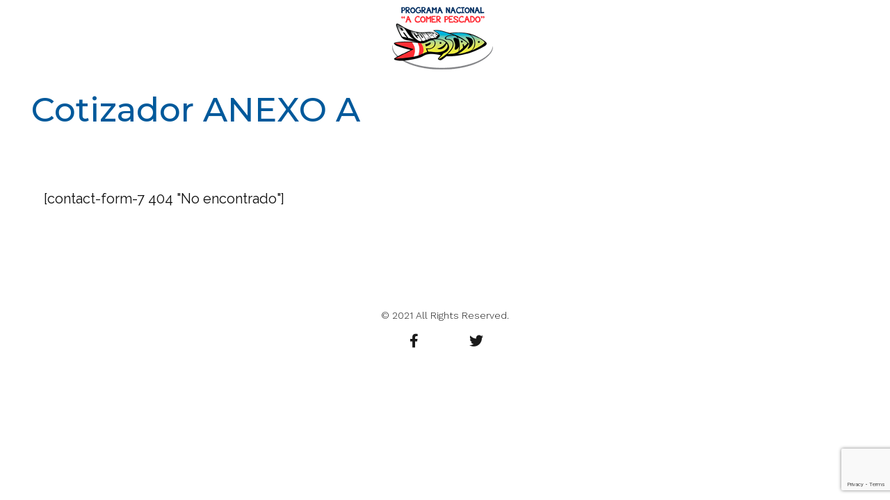

--- FILE ---
content_type: text/html; charset=UTF-8
request_url: https://www.acomerpescado.gob.pe/cotizadora/
body_size: 8974
content:

<!DOCTYPE html>
<html dir="ltr" lang="es" prefix="og: https://ogp.me/ns#">
<head>
	<meta charset="UTF-8">
		<title>CotizadorA - A Comer Pescado</title>

		<!-- All in One SEO 4.8.1.1 - aioseo.com -->
	<meta name="description" content="Cotizador ANEXO A © 2021 All Rights Reserved. Facebook-f Twitter" />
	<meta name="robots" content="max-image-preview:large" />
	<link rel="canonical" href="/cotizadora/" />
	<meta name="generator" content="All in One SEO (AIOSEO) 4.8.1.1" />
		<meta property="og:locale" content="es_ES" />
		<meta property="og:site_name" content="A Comer Pescado -" />
		<meta property="og:type" content="article" />
		<meta property="og:title" content="CotizadorA - A Comer Pescado" />
		<meta property="og:description" content="Cotizador ANEXO A © 2021 All Rights Reserved. Facebook-f Twitter" />
		<meta property="og:url" content="/cotizadora/" />
		<meta property="article:published_time" content="2023-09-14T17:10:48+00:00" />
		<meta property="article:modified_time" content="2023-09-14T23:33:23+00:00" />
		<meta name="twitter:card" content="summary_large_image" />
		<meta name="twitter:title" content="CotizadorA - A Comer Pescado" />
		<meta name="twitter:description" content="Cotizador ANEXO A © 2021 All Rights Reserved. Facebook-f Twitter" />
		<script type="application/ld+json" class="aioseo-schema">
			{"@context":"https:\/\/schema.org","@graph":[{"@type":"BreadcrumbList","@id":"\/cotizadora\/#breadcrumblist","itemListElement":[{"@type":"ListItem","@id":"\/#listItem","position":1,"name":"Hogar","item":"\/","nextItem":{"@type":"ListItem","@id":"\/cotizadora\/#listItem","name":"CotizadorA"}},{"@type":"ListItem","@id":"\/cotizadora\/#listItem","position":2,"name":"CotizadorA","previousItem":{"@type":"ListItem","@id":"\/#listItem","name":"Hogar"}}]},{"@type":"Organization","@id":"\/#organization","name":"A Comer Pescado","url":"\/"},{"@type":"WebPage","@id":"\/cotizadora\/#webpage","url":"\/cotizadora\/","name":"CotizadorA - A Comer Pescado","description":"Cotizador ANEXO A \u00a9 2021 All Rights Reserved. Facebook-f Twitter","inLanguage":"es-ES","isPartOf":{"@id":"\/#website"},"breadcrumb":{"@id":"\/cotizadora\/#breadcrumblist"},"datePublished":"2023-09-14T12:10:48-05:00","dateModified":"2023-09-14T18:33:23-05:00"},{"@type":"WebSite","@id":"\/#website","url":"\/","name":"A Comer Pescado","inLanguage":"es-ES","publisher":{"@id":"\/#organization"}}]}
		</script>
		<!-- All in One SEO -->

<link rel='dns-prefetch' href='//www.google.com' />
<link rel="alternate" type="application/rss+xml" title="A Comer Pescado &raquo; Feed" href="/feed/" />
<link rel="alternate" type="application/rss+xml" title="A Comer Pescado &raquo; Feed de los comentarios" href="/comments/feed/" />
<script type="74840bafb342034806328692-text/javascript">
window._wpemojiSettings = {"baseUrl":"https:\/\/s.w.org\/images\/core\/emoji\/14.0.0\/72x72\/","ext":".png","svgUrl":"https:\/\/s.w.org\/images\/core\/emoji\/14.0.0\/svg\/","svgExt":".svg","source":{"concatemoji":"https:\/\/www.acomerpescado.gob.pe\/wp-includes\/js\/wp-emoji-release.min.js?ver=6.3.7"}};
/*! This file is auto-generated */
!function(i,n){var o,s,e;function c(e){try{var t={supportTests:e,timestamp:(new Date).valueOf()};sessionStorage.setItem(o,JSON.stringify(t))}catch(e){}}function p(e,t,n){e.clearRect(0,0,e.canvas.width,e.canvas.height),e.fillText(t,0,0);var t=new Uint32Array(e.getImageData(0,0,e.canvas.width,e.canvas.height).data),r=(e.clearRect(0,0,e.canvas.width,e.canvas.height),e.fillText(n,0,0),new Uint32Array(e.getImageData(0,0,e.canvas.width,e.canvas.height).data));return t.every(function(e,t){return e===r[t]})}function u(e,t,n){switch(t){case"flag":return n(e,"\ud83c\udff3\ufe0f\u200d\u26a7\ufe0f","\ud83c\udff3\ufe0f\u200b\u26a7\ufe0f")?!1:!n(e,"\ud83c\uddfa\ud83c\uddf3","\ud83c\uddfa\u200b\ud83c\uddf3")&&!n(e,"\ud83c\udff4\udb40\udc67\udb40\udc62\udb40\udc65\udb40\udc6e\udb40\udc67\udb40\udc7f","\ud83c\udff4\u200b\udb40\udc67\u200b\udb40\udc62\u200b\udb40\udc65\u200b\udb40\udc6e\u200b\udb40\udc67\u200b\udb40\udc7f");case"emoji":return!n(e,"\ud83e\udef1\ud83c\udffb\u200d\ud83e\udef2\ud83c\udfff","\ud83e\udef1\ud83c\udffb\u200b\ud83e\udef2\ud83c\udfff")}return!1}function f(e,t,n){var r="undefined"!=typeof WorkerGlobalScope&&self instanceof WorkerGlobalScope?new OffscreenCanvas(300,150):i.createElement("canvas"),a=r.getContext("2d",{willReadFrequently:!0}),o=(a.textBaseline="top",a.font="600 32px Arial",{});return e.forEach(function(e){o[e]=t(a,e,n)}),o}function t(e){var t=i.createElement("script");t.src=e,t.defer=!0,i.head.appendChild(t)}"undefined"!=typeof Promise&&(o="wpEmojiSettingsSupports",s=["flag","emoji"],n.supports={everything:!0,everythingExceptFlag:!0},e=new Promise(function(e){i.addEventListener("DOMContentLoaded",e,{once:!0})}),new Promise(function(t){var n=function(){try{var e=JSON.parse(sessionStorage.getItem(o));if("object"==typeof e&&"number"==typeof e.timestamp&&(new Date).valueOf()<e.timestamp+604800&&"object"==typeof e.supportTests)return e.supportTests}catch(e){}return null}();if(!n){if("undefined"!=typeof Worker&&"undefined"!=typeof OffscreenCanvas&&"undefined"!=typeof URL&&URL.createObjectURL&&"undefined"!=typeof Blob)try{var e="postMessage("+f.toString()+"("+[JSON.stringify(s),u.toString(),p.toString()].join(",")+"));",r=new Blob([e],{type:"text/javascript"}),a=new Worker(URL.createObjectURL(r),{name:"wpTestEmojiSupports"});return void(a.onmessage=function(e){c(n=e.data),a.terminate(),t(n)})}catch(e){}c(n=f(s,u,p))}t(n)}).then(function(e){for(var t in e)n.supports[t]=e[t],n.supports.everything=n.supports.everything&&n.supports[t],"flag"!==t&&(n.supports.everythingExceptFlag=n.supports.everythingExceptFlag&&n.supports[t]);n.supports.everythingExceptFlag=n.supports.everythingExceptFlag&&!n.supports.flag,n.DOMReady=!1,n.readyCallback=function(){n.DOMReady=!0}}).then(function(){return e}).then(function(){var e;n.supports.everything||(n.readyCallback(),(e=n.source||{}).concatemoji?t(e.concatemoji):e.wpemoji&&e.twemoji&&(t(e.twemoji),t(e.wpemoji)))}))}((window,document),window._wpemojiSettings);
</script>
<style>
img.wp-smiley,
img.emoji {
	display: inline !important;
	border: none !important;
	box-shadow: none !important;
	height: 1em !important;
	width: 1em !important;
	margin: 0 0.07em !important;
	vertical-align: -0.1em !important;
	background: none !important;
	padding: 0 !important;
}
</style>
	<style id='classic-theme-styles-inline-css'>
/*! This file is auto-generated */
.wp-block-button__link{color:#fff;background-color:#32373c;border-radius:9999px;box-shadow:none;text-decoration:none;padding:calc(.667em + 2px) calc(1.333em + 2px);font-size:1.125em}.wp-block-file__button{background:#32373c;color:#fff;text-decoration:none}
</style>
<style id='global-styles-inline-css'>
body{--wp--preset--color--black: #000000;--wp--preset--color--cyan-bluish-gray: #abb8c3;--wp--preset--color--white: #FFFFFF;--wp--preset--color--pale-pink: #f78da7;--wp--preset--color--vivid-red: #cf2e2e;--wp--preset--color--luminous-vivid-orange: #ff6900;--wp--preset--color--luminous-vivid-amber: #fcb900;--wp--preset--color--light-green-cyan: #7bdcb5;--wp--preset--color--vivid-green-cyan: #00d084;--wp--preset--color--pale-cyan-blue: #8ed1fc;--wp--preset--color--vivid-cyan-blue: #0693e3;--wp--preset--color--vivid-purple: #9b51e0;--wp--preset--color--dark-gray: #28303D;--wp--preset--color--gray: #39414D;--wp--preset--color--green: #D1E4DD;--wp--preset--color--blue: #D1DFE4;--wp--preset--color--purple: #D1D1E4;--wp--preset--color--red: #E4D1D1;--wp--preset--color--orange: #E4DAD1;--wp--preset--color--yellow: #EEEADD;--wp--preset--gradient--vivid-cyan-blue-to-vivid-purple: linear-gradient(135deg,rgba(6,147,227,1) 0%,rgb(155,81,224) 100%);--wp--preset--gradient--light-green-cyan-to-vivid-green-cyan: linear-gradient(135deg,rgb(122,220,180) 0%,rgb(0,208,130) 100%);--wp--preset--gradient--luminous-vivid-amber-to-luminous-vivid-orange: linear-gradient(135deg,rgba(252,185,0,1) 0%,rgba(255,105,0,1) 100%);--wp--preset--gradient--luminous-vivid-orange-to-vivid-red: linear-gradient(135deg,rgba(255,105,0,1) 0%,rgb(207,46,46) 100%);--wp--preset--gradient--very-light-gray-to-cyan-bluish-gray: linear-gradient(135deg,rgb(238,238,238) 0%,rgb(169,184,195) 100%);--wp--preset--gradient--cool-to-warm-spectrum: linear-gradient(135deg,rgb(74,234,220) 0%,rgb(151,120,209) 20%,rgb(207,42,186) 40%,rgb(238,44,130) 60%,rgb(251,105,98) 80%,rgb(254,248,76) 100%);--wp--preset--gradient--blush-light-purple: linear-gradient(135deg,rgb(255,206,236) 0%,rgb(152,150,240) 100%);--wp--preset--gradient--blush-bordeaux: linear-gradient(135deg,rgb(254,205,165) 0%,rgb(254,45,45) 50%,rgb(107,0,62) 100%);--wp--preset--gradient--luminous-dusk: linear-gradient(135deg,rgb(255,203,112) 0%,rgb(199,81,192) 50%,rgb(65,88,208) 100%);--wp--preset--gradient--pale-ocean: linear-gradient(135deg,rgb(255,245,203) 0%,rgb(182,227,212) 50%,rgb(51,167,181) 100%);--wp--preset--gradient--electric-grass: linear-gradient(135deg,rgb(202,248,128) 0%,rgb(113,206,126) 100%);--wp--preset--gradient--midnight: linear-gradient(135deg,rgb(2,3,129) 0%,rgb(40,116,252) 100%);--wp--preset--gradient--purple-to-yellow: linear-gradient(160deg, #D1D1E4 0%, #EEEADD 100%);--wp--preset--gradient--yellow-to-purple: linear-gradient(160deg, #EEEADD 0%, #D1D1E4 100%);--wp--preset--gradient--green-to-yellow: linear-gradient(160deg, #D1E4DD 0%, #EEEADD 100%);--wp--preset--gradient--yellow-to-green: linear-gradient(160deg, #EEEADD 0%, #D1E4DD 100%);--wp--preset--gradient--red-to-yellow: linear-gradient(160deg, #E4D1D1 0%, #EEEADD 100%);--wp--preset--gradient--yellow-to-red: linear-gradient(160deg, #EEEADD 0%, #E4D1D1 100%);--wp--preset--gradient--purple-to-red: linear-gradient(160deg, #D1D1E4 0%, #E4D1D1 100%);--wp--preset--gradient--red-to-purple: linear-gradient(160deg, #E4D1D1 0%, #D1D1E4 100%);--wp--preset--font-size--small: 18px;--wp--preset--font-size--medium: 20px;--wp--preset--font-size--large: 24px;--wp--preset--font-size--x-large: 42px;--wp--preset--font-size--extra-small: 16px;--wp--preset--font-size--normal: 20px;--wp--preset--font-size--extra-large: 40px;--wp--preset--font-size--huge: 96px;--wp--preset--font-size--gigantic: 144px;--wp--preset--spacing--20: 0.44rem;--wp--preset--spacing--30: 0.67rem;--wp--preset--spacing--40: 1rem;--wp--preset--spacing--50: 1.5rem;--wp--preset--spacing--60: 2.25rem;--wp--preset--spacing--70: 3.38rem;--wp--preset--spacing--80: 5.06rem;--wp--preset--shadow--natural: 6px 6px 9px rgba(0, 0, 0, 0.2);--wp--preset--shadow--deep: 12px 12px 50px rgba(0, 0, 0, 0.4);--wp--preset--shadow--sharp: 6px 6px 0px rgba(0, 0, 0, 0.2);--wp--preset--shadow--outlined: 6px 6px 0px -3px rgba(255, 255, 255, 1), 6px 6px rgba(0, 0, 0, 1);--wp--preset--shadow--crisp: 6px 6px 0px rgba(0, 0, 0, 1);}:where(.is-layout-flex){gap: 0.5em;}:where(.is-layout-grid){gap: 0.5em;}body .is-layout-flow > .alignleft{float: left;margin-inline-start: 0;margin-inline-end: 2em;}body .is-layout-flow > .alignright{float: right;margin-inline-start: 2em;margin-inline-end: 0;}body .is-layout-flow > .aligncenter{margin-left: auto !important;margin-right: auto !important;}body .is-layout-constrained > .alignleft{float: left;margin-inline-start: 0;margin-inline-end: 2em;}body .is-layout-constrained > .alignright{float: right;margin-inline-start: 2em;margin-inline-end: 0;}body .is-layout-constrained > .aligncenter{margin-left: auto !important;margin-right: auto !important;}body .is-layout-constrained > :where(:not(.alignleft):not(.alignright):not(.alignfull)){max-width: var(--wp--style--global--content-size);margin-left: auto !important;margin-right: auto !important;}body .is-layout-constrained > .alignwide{max-width: var(--wp--style--global--wide-size);}body .is-layout-flex{display: flex;}body .is-layout-flex{flex-wrap: wrap;align-items: center;}body .is-layout-flex > *{margin: 0;}body .is-layout-grid{display: grid;}body .is-layout-grid > *{margin: 0;}:where(.wp-block-columns.is-layout-flex){gap: 2em;}:where(.wp-block-columns.is-layout-grid){gap: 2em;}:where(.wp-block-post-template.is-layout-flex){gap: 1.25em;}:where(.wp-block-post-template.is-layout-grid){gap: 1.25em;}.has-black-color{color: var(--wp--preset--color--black) !important;}.has-cyan-bluish-gray-color{color: var(--wp--preset--color--cyan-bluish-gray) !important;}.has-white-color{color: var(--wp--preset--color--white) !important;}.has-pale-pink-color{color: var(--wp--preset--color--pale-pink) !important;}.has-vivid-red-color{color: var(--wp--preset--color--vivid-red) !important;}.has-luminous-vivid-orange-color{color: var(--wp--preset--color--luminous-vivid-orange) !important;}.has-luminous-vivid-amber-color{color: var(--wp--preset--color--luminous-vivid-amber) !important;}.has-light-green-cyan-color{color: var(--wp--preset--color--light-green-cyan) !important;}.has-vivid-green-cyan-color{color: var(--wp--preset--color--vivid-green-cyan) !important;}.has-pale-cyan-blue-color{color: var(--wp--preset--color--pale-cyan-blue) !important;}.has-vivid-cyan-blue-color{color: var(--wp--preset--color--vivid-cyan-blue) !important;}.has-vivid-purple-color{color: var(--wp--preset--color--vivid-purple) !important;}.has-black-background-color{background-color: var(--wp--preset--color--black) !important;}.has-cyan-bluish-gray-background-color{background-color: var(--wp--preset--color--cyan-bluish-gray) !important;}.has-white-background-color{background-color: var(--wp--preset--color--white) !important;}.has-pale-pink-background-color{background-color: var(--wp--preset--color--pale-pink) !important;}.has-vivid-red-background-color{background-color: var(--wp--preset--color--vivid-red) !important;}.has-luminous-vivid-orange-background-color{background-color: var(--wp--preset--color--luminous-vivid-orange) !important;}.has-luminous-vivid-amber-background-color{background-color: var(--wp--preset--color--luminous-vivid-amber) !important;}.has-light-green-cyan-background-color{background-color: var(--wp--preset--color--light-green-cyan) !important;}.has-vivid-green-cyan-background-color{background-color: var(--wp--preset--color--vivid-green-cyan) !important;}.has-pale-cyan-blue-background-color{background-color: var(--wp--preset--color--pale-cyan-blue) !important;}.has-vivid-cyan-blue-background-color{background-color: var(--wp--preset--color--vivid-cyan-blue) !important;}.has-vivid-purple-background-color{background-color: var(--wp--preset--color--vivid-purple) !important;}.has-black-border-color{border-color: var(--wp--preset--color--black) !important;}.has-cyan-bluish-gray-border-color{border-color: var(--wp--preset--color--cyan-bluish-gray) !important;}.has-white-border-color{border-color: var(--wp--preset--color--white) !important;}.has-pale-pink-border-color{border-color: var(--wp--preset--color--pale-pink) !important;}.has-vivid-red-border-color{border-color: var(--wp--preset--color--vivid-red) !important;}.has-luminous-vivid-orange-border-color{border-color: var(--wp--preset--color--luminous-vivid-orange) !important;}.has-luminous-vivid-amber-border-color{border-color: var(--wp--preset--color--luminous-vivid-amber) !important;}.has-light-green-cyan-border-color{border-color: var(--wp--preset--color--light-green-cyan) !important;}.has-vivid-green-cyan-border-color{border-color: var(--wp--preset--color--vivid-green-cyan) !important;}.has-pale-cyan-blue-border-color{border-color: var(--wp--preset--color--pale-cyan-blue) !important;}.has-vivid-cyan-blue-border-color{border-color: var(--wp--preset--color--vivid-cyan-blue) !important;}.has-vivid-purple-border-color{border-color: var(--wp--preset--color--vivid-purple) !important;}.has-vivid-cyan-blue-to-vivid-purple-gradient-background{background: var(--wp--preset--gradient--vivid-cyan-blue-to-vivid-purple) !important;}.has-light-green-cyan-to-vivid-green-cyan-gradient-background{background: var(--wp--preset--gradient--light-green-cyan-to-vivid-green-cyan) !important;}.has-luminous-vivid-amber-to-luminous-vivid-orange-gradient-background{background: var(--wp--preset--gradient--luminous-vivid-amber-to-luminous-vivid-orange) !important;}.has-luminous-vivid-orange-to-vivid-red-gradient-background{background: var(--wp--preset--gradient--luminous-vivid-orange-to-vivid-red) !important;}.has-very-light-gray-to-cyan-bluish-gray-gradient-background{background: var(--wp--preset--gradient--very-light-gray-to-cyan-bluish-gray) !important;}.has-cool-to-warm-spectrum-gradient-background{background: var(--wp--preset--gradient--cool-to-warm-spectrum) !important;}.has-blush-light-purple-gradient-background{background: var(--wp--preset--gradient--blush-light-purple) !important;}.has-blush-bordeaux-gradient-background{background: var(--wp--preset--gradient--blush-bordeaux) !important;}.has-luminous-dusk-gradient-background{background: var(--wp--preset--gradient--luminous-dusk) !important;}.has-pale-ocean-gradient-background{background: var(--wp--preset--gradient--pale-ocean) !important;}.has-electric-grass-gradient-background{background: var(--wp--preset--gradient--electric-grass) !important;}.has-midnight-gradient-background{background: var(--wp--preset--gradient--midnight) !important;}.has-small-font-size{font-size: var(--wp--preset--font-size--small) !important;}.has-medium-font-size{font-size: var(--wp--preset--font-size--medium) !important;}.has-large-font-size{font-size: var(--wp--preset--font-size--large) !important;}.has-x-large-font-size{font-size: var(--wp--preset--font-size--x-large) !important;}
.wp-block-navigation a:where(:not(.wp-element-button)){color: inherit;}
:where(.wp-block-post-template.is-layout-flex){gap: 1.25em;}:where(.wp-block-post-template.is-layout-grid){gap: 1.25em;}
:where(.wp-block-columns.is-layout-flex){gap: 2em;}:where(.wp-block-columns.is-layout-grid){gap: 2em;}
.wp-block-pullquote{font-size: 1.5em;line-height: 1.6;}
</style>
<link rel='stylesheet' id='contact-form-7-css' href='https://www.acomerpescado.gob.pe/wp-content/plugins/contact-form-7/includes/css/styles.css?ver=5.3.2' media='all' />
<link rel='stylesheet' id='twenty-twenty-one-style-css' href='https://www.acomerpescado.gob.pe/wp-content/themes/twentytwentyone/style.css?ver=1.0' media='all' />
<style id='twenty-twenty-one-style-inline-css'>
@supports (-webkit-appearance: none) or (-moz-appearance: none) {
				div.wpforms-container-full .wpforms-form input[type=checkbox] {
					-webkit-appearance: checkbox;
					-moz-appearance: checkbox;
				}
				div.wpforms-container-full .wpforms-form input[type=radio] {
					-webkit-appearance: radio;
					-moz-appearance: radio;
				}
				div.wpforms-container-full .wpforms-form input[type=checkbox]:after,
				div.wpforms-container-full .wpforms-form input[type=radio]:after {
					content: none;
				}
			}
div.wpforms-container-full form.wpforms-form select {
				background-image: url("data:image/svg+xml;utf8,<svg xmlns='http://www.w3.org/2000/svg' width='10' height='10' fill='%2328303d'><polygon points='0,0 10,0 5,5'/></svg>");
				background-repeat: no-repeat;
				background-position: right var(--form--spacing-unit) top 60%;
				padding-right: calc(var(--form--spacing-unit) * 2.5);
			}
</style>
<link rel='stylesheet' id='twenty-twenty-one-print-style-css' href='https://www.acomerpescado.gob.pe/wp-content/themes/twentytwentyone/assets/css/print.css?ver=1.0' media='print' />
<link rel='stylesheet' id='tablepress-default-css' href='https://www.acomerpescado.gob.pe/wp-content/tablepress-combined.min.css?ver=97' media='all' />
<link rel='stylesheet' id='elementor-icons-css' href='https://www.acomerpescado.gob.pe/wp-content/plugins/elementor/assets/lib/eicons/css/elementor-icons.min.css?ver=5.27.0' media='all' />
<link rel='stylesheet' id='elementor-frontend-css' href='https://www.acomerpescado.gob.pe/wp-content/plugins/elementor/assets/css/frontend.min.css?ver=3.19.2' media='all' />
<link rel='stylesheet' id='swiper-css' href='https://www.acomerpescado.gob.pe/wp-content/plugins/elementor/assets/lib/swiper/css/swiper.min.css?ver=5.3.6' media='all' />
<link rel='stylesheet' id='elementor-post-9798-css' href='https://www.acomerpescado.gob.pe/wp-content/uploads/elementor/css/post-9798.css?ver=1752937561' media='all' />
<link rel='stylesheet' id='elementor-pro-css' href='https://www.acomerpescado.gob.pe/wp-content/plugins/elementor-pro/assets/css/frontend.min.css?ver=3.15.1' media='all' />
<link rel='stylesheet' id='font-awesome-5-all-css' href='https://www.acomerpescado.gob.pe/wp-content/plugins/elementor/assets/lib/font-awesome/css/all.min.css?ver=3.19.2' media='all' />
<link rel='stylesheet' id='font-awesome-4-shim-css' href='https://www.acomerpescado.gob.pe/wp-content/plugins/elementor/assets/lib/font-awesome/css/v4-shims.min.css?ver=3.19.2' media='all' />
<link rel='stylesheet' id='elementor-global-css' href='https://www.acomerpescado.gob.pe/wp-content/uploads/elementor/css/global.css?ver=1752937562' media='all' />
<link rel='stylesheet' id='elementor-post-14591-css' href='https://www.acomerpescado.gob.pe/wp-content/uploads/elementor/css/post-14591.css?ver=1753179375' media='all' />
<link rel='stylesheet' id='google-fonts-1-css' href='https://fonts.googleapis.com/css?family=Montserrat%3A100%2C100italic%2C200%2C200italic%2C300%2C300italic%2C400%2C400italic%2C500%2C500italic%2C600%2C600italic%2C700%2C700italic%2C800%2C800italic%2C900%2C900italic%7CRaleway%3A100%2C100italic%2C200%2C200italic%2C300%2C300italic%2C400%2C400italic%2C500%2C500italic%2C600%2C600italic%2C700%2C700italic%2C800%2C800italic%2C900%2C900italic%7CWork+Sans%3A100%2C100italic%2C200%2C200italic%2C300%2C300italic%2C400%2C400italic%2C500%2C500italic%2C600%2C600italic%2C700%2C700italic%2C800%2C800italic%2C900%2C900italic&#038;display=auto&#038;ver=6.3.7' media='all' />
<link rel='stylesheet' id='elementor-icons-shared-0-css' href='https://www.acomerpescado.gob.pe/wp-content/plugins/elementor/assets/lib/font-awesome/css/fontawesome.min.css?ver=5.15.3' media='all' />
<link rel='stylesheet' id='elementor-icons-fa-brands-css' href='https://www.acomerpescado.gob.pe/wp-content/plugins/elementor/assets/lib/font-awesome/css/brands.min.css?ver=5.15.3' media='all' />
<link rel="preconnect" href="https://fonts.gstatic.com/" crossorigin><script src='https://www.acomerpescado.gob.pe/wp-includes/js/jquery/jquery.min.js?ver=3.7.0' id='jquery-core-js' type="74840bafb342034806328692-text/javascript"></script>
<script src='https://www.acomerpescado.gob.pe/wp-includes/js/jquery/jquery-migrate.min.js?ver=3.4.1' id='jquery-migrate-js' type="74840bafb342034806328692-text/javascript"></script>
<script src='https://www.acomerpescado.gob.pe/wp-content/plugins/elementor/assets/lib/font-awesome/js/v4-shims.min.js?ver=3.19.2' id='font-awesome-4-shim-js' type="74840bafb342034806328692-text/javascript"></script>
<link rel="https://api.w.org/" href="/wp-json/" /><link rel="alternate" type="application/json" href="/wp-json/wp/v2/pages/14591" /><link rel="EditURI" type="application/rsd+xml" title="RSD" href="https://www.acomerpescado.gob.pe/xmlrpc.php?rsd" />
<meta name="generator" content="WordPress 6.3.7" />
<link rel='shortlink' href='/?p=14591' />
<link rel="alternate" type="application/json+oembed" href="/wp-json/oembed/1.0/embed?url=%2Fcotizadora%2F" />
<link rel="alternate" type="text/xml+oembed" href="/wp-json/oembed/1.0/embed?url=%2Fcotizadora%2F&#038;format=xml" />
<style type='text/css'> .ae_data .elementor-editor-element-setting {
            display:none !important;
            }
            </style><script type="74840bafb342034806328692-text/javascript" src="/?wordfence_syncAttackData=1768433091.0789" async></script><meta name="generator" content="Elementor 3.19.2; features: e_optimized_assets_loading, additional_custom_breakpoints, block_editor_assets_optimize, e_image_loading_optimization; settings: css_print_method-external, google_font-enabled, font_display-auto">
<link rel="icon" href="https://www.acomerpescado.gob.pe/wp-content/uploads/2019/11/logo-acp.png" sizes="32x32" />
<link rel="icon" href="https://www.acomerpescado.gob.pe/wp-content/uploads/2019/11/logo-acp.png" sizes="192x192" />
<link rel="apple-touch-icon" href="https://www.acomerpescado.gob.pe/wp-content/uploads/2019/11/logo-acp.png" />
<meta name="msapplication-TileImage" content="https://www.acomerpescado.gob.pe/wp-content/uploads/2019/11/logo-acp.png" />
	<meta name="viewport" content="width=device-width, initial-scale=1.0, viewport-fit=cover" /></head>
<body class="page-template page-template-elementor_canvas page page-id-14591 wp-embed-responsive is-light-theme no-js singular no-widgets elementor-default elementor-template-canvas elementor-kit-9798 elementor-page elementor-page-14591">
			<div data-elementor-type="wp-page" data-elementor-id="14591" class="elementor elementor-14591" data-elementor-post-type="page">
						<section class="elementor-section elementor-top-section elementor-element elementor-element-d2d68fd elementor-section-boxed elementor-section-height-default elementor-section-height-default" data-id="d2d68fd" data-element_type="section">
						<div class="elementor-container elementor-column-gap-default">
					<div class="elementor-column elementor-col-100 elementor-top-column elementor-element elementor-element-1a26ac6" data-id="1a26ac6" data-element_type="column">
			<div class="elementor-widget-wrap elementor-element-populated">
						<div class="elementor-element elementor-element-1ce3f4f elementor-widget elementor-widget-image" data-id="1ce3f4f" data-element_type="widget" data-widget_type="image.default">
				<div class="elementor-widget-container">
													<img decoding="async" width="152" height="90" src="https://www.acomerpescado.gob.pe/wp-content/uploads/2022/01/logo-pnacp-1.png" class="attachment-large size-large wp-image-10368" alt="" style="width:100%;height:59.21%;max-width:152px" />													</div>
				</div>
					</div>
		</div>
					</div>
		</section>
				<section class="elementor-section elementor-top-section elementor-element elementor-element-8b2d700 elementor-section-full_width elementor-section-height-default elementor-section-height-default" data-id="8b2d700" data-element_type="section">
						<div class="elementor-container elementor-column-gap-default">
					<div class="elementor-column elementor-col-100 elementor-top-column elementor-element elementor-element-067b8c5" data-id="067b8c5" data-element_type="column">
			<div class="elementor-widget-wrap elementor-element-populated">
						<div class="elementor-element elementor-element-69276bf elementor-widget elementor-widget-heading" data-id="69276bf" data-element_type="widget" data-widget_type="heading.default">
				<div class="elementor-widget-container">
			<h2 class="elementor-heading-title elementor-size-default">Cotizador ANEXO A</h2>		</div>
				</div>
				<div class="elementor-element elementor-element-61eb19d elementor-widget elementor-widget-text-editor" data-id="61eb19d" data-element_type="widget" data-widget_type="text-editor.default">
				<div class="elementor-widget-container">
							[contact-form-7 404 "No encontrado"]						</div>
				</div>
					</div>
		</div>
					</div>
		</section>
				<section class="elementor-section elementor-top-section elementor-element elementor-element-30349798 elementor-section-height-min-height elementor-section-boxed elementor-section-height-default elementor-section-items-middle" data-id="30349798" data-element_type="section">
						<div class="elementor-container elementor-column-gap-default">
					<div class="elementor-column elementor-col-100 elementor-top-column elementor-element elementor-element-63c4e210" data-id="63c4e210" data-element_type="column">
			<div class="elementor-widget-wrap elementor-element-populated">
						<div class="elementor-element elementor-element-65c02341 elementor-widget elementor-widget-text-editor" data-id="65c02341" data-element_type="widget" data-widget_type="text-editor.default">
				<div class="elementor-widget-container">
							© 2021 All Rights Reserved.						</div>
				</div>
				<div class="elementor-element elementor-element-3056af04 elementor-shape-circle elementor-grid-0 e-grid-align-center elementor-widget elementor-widget-social-icons" data-id="3056af04" data-element_type="widget" data-widget_type="social-icons.default">
				<div class="elementor-widget-container">
					<div class="elementor-social-icons-wrapper elementor-grid">
							<span class="elementor-grid-item">
					<a class="elementor-icon elementor-social-icon elementor-social-icon-facebook-f elementor-animation-float elementor-repeater-item-c91261a" target="_blank">
						<span class="elementor-screen-only">Facebook-f</span>
						<i class="fab fa-facebook-f"></i>					</a>
				</span>
							<span class="elementor-grid-item">
					<a class="elementor-icon elementor-social-icon elementor-social-icon- elementor-animation-float elementor-repeater-item-2cfd790" target="_blank">
						<span class="elementor-screen-only"></span>
											</a>
				</span>
							<span class="elementor-grid-item">
					<a class="elementor-icon elementor-social-icon elementor-social-icon-twitter elementor-animation-float elementor-repeater-item-61b06b8" target="_blank">
						<span class="elementor-screen-only">Twitter</span>
						<i class="fab fa-twitter"></i>					</a>
				</span>
					</div>
				</div>
				</div>
					</div>
		</div>
					</div>
		</section>
				</div>
		<script type="74840bafb342034806328692-text/javascript">document.body.classList.remove("no-js");</script>	<script type="74840bafb342034806328692-text/javascript">
	if ( -1 !== navigator.userAgent.indexOf( 'MSIE' ) || -1 !== navigator.appVersion.indexOf( 'Trident/' ) ) {
		document.body.classList.add( 'is-IE' );
	}
	</script>
	<link rel='stylesheet' id='e-animations-css' href='https://www.acomerpescado.gob.pe/wp-content/plugins/elementor/assets/lib/animations/animations.min.css?ver=3.19.2' media='all' />
<script id='contact-form-7-js-extra' type="74840bafb342034806328692-text/javascript">
var wpcf7 = {"apiSettings":{"root":"\/wp-json\/contact-form-7\/v1","namespace":"contact-form-7\/v1"},"cached":"1"};
</script>
<script src='https://www.acomerpescado.gob.pe/wp-content/plugins/contact-form-7/includes/js/scripts.js?ver=5.3.2' id='contact-form-7-js' type="74840bafb342034806328692-text/javascript"></script>
<script src='https://www.google.com/recaptcha/api.js?render=6LdnIwEsAAAAAES71lNZQrf5rE1fePaqr1j3dcOs&#038;ver=3.0' id='google-recaptcha-js' type="74840bafb342034806328692-text/javascript"></script>
<script id='wpcf7-recaptcha-js-extra' type="74840bafb342034806328692-text/javascript">
var wpcf7_recaptcha = {"sitekey":"6LdnIwEsAAAAAES71lNZQrf5rE1fePaqr1j3dcOs","actions":{"homepage":"homepage","contactform":"contactform"}};
</script>
<script src='https://www.acomerpescado.gob.pe/wp-content/plugins/contact-form-7/modules/recaptcha/script.js?ver=5.3.2' id='wpcf7-recaptcha-js' type="74840bafb342034806328692-text/javascript"></script>
<script src='https://www.acomerpescado.gob.pe/wp-content/themes/twentytwentyone/assets/js/polyfills.js?ver=1.0' id='twenty-twenty-one-ie11-polyfills-js' type="74840bafb342034806328692-text/javascript"></script>
<script src='https://www.acomerpescado.gob.pe/wp-content/themes/twentytwentyone/assets/js/responsive-embeds.js?ver=1.0' id='twenty-twenty-one-responsive-embeds-script-js' type="74840bafb342034806328692-text/javascript"></script>
<script src='https://www.acomerpescado.gob.pe/wp-content/plugins/elementor-pro/assets/js/webpack-pro.runtime.min.js?ver=3.15.1' id='elementor-pro-webpack-runtime-js' type="74840bafb342034806328692-text/javascript"></script>
<script src='https://www.acomerpescado.gob.pe/wp-content/plugins/elementor/assets/js/webpack.runtime.min.js?ver=3.19.2' id='elementor-webpack-runtime-js' type="74840bafb342034806328692-text/javascript"></script>
<script src='https://www.acomerpescado.gob.pe/wp-content/plugins/elementor/assets/js/frontend-modules.min.js?ver=3.19.2' id='elementor-frontend-modules-js' type="74840bafb342034806328692-text/javascript"></script>
<script src='https://www.acomerpescado.gob.pe/wp-includes/js/dist/vendor/wp-polyfill-inert.min.js?ver=3.1.2' id='wp-polyfill-inert-js' type="74840bafb342034806328692-text/javascript"></script>
<script src='https://www.acomerpescado.gob.pe/wp-includes/js/dist/vendor/regenerator-runtime.min.js?ver=0.13.11' id='regenerator-runtime-js' type="74840bafb342034806328692-text/javascript"></script>
<script src='https://www.acomerpescado.gob.pe/wp-includes/js/dist/vendor/wp-polyfill.min.js?ver=3.15.0' id='wp-polyfill-js' type="74840bafb342034806328692-text/javascript"></script>
<script src='https://www.acomerpescado.gob.pe/wp-includes/js/dist/hooks.min.js?ver=c6aec9a8d4e5a5d543a1' id='wp-hooks-js' type="74840bafb342034806328692-text/javascript"></script>
<script src='https://www.acomerpescado.gob.pe/wp-includes/js/dist/i18n.min.js?ver=7701b0c3857f914212ef' id='wp-i18n-js' type="74840bafb342034806328692-text/javascript"></script>
<script id="wp-i18n-js-after" type="74840bafb342034806328692-text/javascript">
wp.i18n.setLocaleData( { 'text direction\u0004ltr': [ 'ltr' ] } );
</script>
<script id="elementor-pro-frontend-js-before" type="74840bafb342034806328692-text/javascript">
var ElementorProFrontendConfig = {"ajaxurl":"https:\/\/www.acomerpescado.gob.pe\/wp-admin\/admin-ajax.php","nonce":"3072e994fb","urls":{"assets":"https:\/\/www.acomerpescado.gob.pe\/wp-content\/plugins\/elementor-pro\/assets\/","rest":"\/wp-json\/"},"shareButtonsNetworks":{"facebook":{"title":"Facebook","has_counter":true},"twitter":{"title":"Twitter"},"linkedin":{"title":"LinkedIn","has_counter":true},"pinterest":{"title":"Pinterest","has_counter":true},"reddit":{"title":"Reddit","has_counter":true},"vk":{"title":"VK","has_counter":true},"odnoklassniki":{"title":"OK","has_counter":true},"tumblr":{"title":"Tumblr"},"digg":{"title":"Digg"},"skype":{"title":"Skype"},"stumbleupon":{"title":"StumbleUpon","has_counter":true},"mix":{"title":"Mix"},"telegram":{"title":"Telegram"},"pocket":{"title":"Pocket","has_counter":true},"xing":{"title":"XING","has_counter":true},"whatsapp":{"title":"WhatsApp"},"email":{"title":"Email"},"print":{"title":"Print"}},"facebook_sdk":{"lang":"es_ES","app_id":""},"lottie":{"defaultAnimationUrl":"https:\/\/www.acomerpescado.gob.pe\/wp-content\/plugins\/elementor-pro\/modules\/lottie\/assets\/animations\/default.json"}};
</script>
<script src='https://www.acomerpescado.gob.pe/wp-content/plugins/elementor-pro/assets/js/frontend.min.js?ver=3.15.1' id='elementor-pro-frontend-js' type="74840bafb342034806328692-text/javascript"></script>
<script src='https://www.acomerpescado.gob.pe/wp-content/plugins/elementor/assets/lib/waypoints/waypoints.min.js?ver=4.0.2' id='elementor-waypoints-js' type="74840bafb342034806328692-text/javascript"></script>
<script src='https://www.acomerpescado.gob.pe/wp-includes/js/jquery/ui/core.min.js?ver=1.13.2' id='jquery-ui-core-js' type="74840bafb342034806328692-text/javascript"></script>
<script id="elementor-frontend-js-before" type="74840bafb342034806328692-text/javascript">
var elementorFrontendConfig = {"environmentMode":{"edit":false,"wpPreview":false,"isScriptDebug":false},"i18n":{"shareOnFacebook":"Compartir en Facebook","shareOnTwitter":"Compartir en Twitter","pinIt":"Pinear","download":"Descargar","downloadImage":"Descargar imagen","fullscreen":"Pantalla completa","zoom":"Zoom","share":"Compartir","playVideo":"Reproducir v\u00eddeo","previous":"Anterior","next":"Siguiente","close":"Cerrar","a11yCarouselWrapperAriaLabel":"Carrusel | Scroll horizontal: Flecha izquierda y derecha","a11yCarouselPrevSlideMessage":"Diapositiva anterior","a11yCarouselNextSlideMessage":"Diapositiva siguiente","a11yCarouselFirstSlideMessage":"Esta es la primera diapositiva","a11yCarouselLastSlideMessage":"Esta es la \u00faltima diapositiva","a11yCarouselPaginationBulletMessage":"Ir a la diapositiva"},"is_rtl":false,"breakpoints":{"xs":0,"sm":480,"md":768,"lg":1025,"xl":1440,"xxl":1600},"responsive":{"breakpoints":{"mobile":{"label":"M\u00f3vil vertical","value":767,"default_value":767,"direction":"max","is_enabled":true},"mobile_extra":{"label":"M\u00f3vil horizontal","value":880,"default_value":880,"direction":"max","is_enabled":false},"tablet":{"label":"Tableta vertical","value":1024,"default_value":1024,"direction":"max","is_enabled":true},"tablet_extra":{"label":"Tableta horizontal","value":1200,"default_value":1200,"direction":"max","is_enabled":false},"laptop":{"label":"Port\u00e1til","value":1366,"default_value":1366,"direction":"max","is_enabled":false},"widescreen":{"label":"Pantalla grande","value":2400,"default_value":2400,"direction":"min","is_enabled":false}}},"version":"3.19.2","is_static":false,"experimentalFeatures":{"e_optimized_assets_loading":true,"additional_custom_breakpoints":true,"theme_builder_v2":true,"block_editor_assets_optimize":true,"ai-layout":true,"landing-pages":true,"e_image_loading_optimization":true,"e_global_styleguide":true,"page-transitions":true,"notes":true,"loop":true,"form-submissions":true,"e_scroll_snap":true},"urls":{"assets":"https:\/\/www.acomerpescado.gob.pe\/wp-content\/plugins\/elementor\/assets\/"},"swiperClass":"swiper-container","settings":{"page":[],"editorPreferences":[]},"kit":{"global_image_lightbox":"yes","active_breakpoints":["viewport_mobile","viewport_tablet"],"lightbox_enable_counter":"yes","lightbox_enable_fullscreen":"yes","lightbox_enable_zoom":"yes","lightbox_enable_share":"yes","lightbox_title_src":"title","lightbox_description_src":"description"},"post":{"id":14591,"title":"CotizadorA%20-%20A%20Comer%20Pescado","excerpt":"","featuredImage":false}};
</script>
<script src='https://www.acomerpescado.gob.pe/wp-content/plugins/elementor/assets/js/frontend.min.js?ver=3.19.2' id='elementor-frontend-js' type="74840bafb342034806328692-text/javascript"></script>
<script src='https://www.acomerpescado.gob.pe/wp-content/plugins/elementor-pro/assets/js/elements-handlers.min.js?ver=3.15.1' id='pro-elements-handlers-js' type="74840bafb342034806328692-text/javascript"></script>
	<script type="74840bafb342034806328692-text/javascript">
	/(trident|msie)/i.test(navigator.userAgent)&&document.getElementById&&window.addEventListener&&window.addEventListener("hashchange",(function(){var t,e=location.hash.substring(1);/^[A-z0-9_-]+$/.test(e)&&(t=document.getElementById(e))&&(/^(?:a|select|input|button|textarea)$/i.test(t.tagName)||(t.tabIndex=-1),t.focus())}),!1);
	</script>
		<script src="/cdn-cgi/scripts/7d0fa10a/cloudflare-static/rocket-loader.min.js" data-cf-settings="74840bafb342034806328692-|49" defer></script><script defer src="https://static.cloudflareinsights.com/beacon.min.js/vcd15cbe7772f49c399c6a5babf22c1241717689176015" integrity="sha512-ZpsOmlRQV6y907TI0dKBHq9Md29nnaEIPlkf84rnaERnq6zvWvPUqr2ft8M1aS28oN72PdrCzSjY4U6VaAw1EQ==" data-cf-beacon='{"version":"2024.11.0","token":"b8d1ad57315a470a9479ea163baa83ae","r":1,"server_timing":{"name":{"cfCacheStatus":true,"cfEdge":true,"cfExtPri":true,"cfL4":true,"cfOrigin":true,"cfSpeedBrain":true},"location_startswith":null}}' crossorigin="anonymous"></script>
</body>
</html>


--- FILE ---
content_type: text/html; charset=utf-8
request_url: https://www.google.com/recaptcha/api2/anchor?ar=1&k=6LdnIwEsAAAAAES71lNZQrf5rE1fePaqr1j3dcOs&co=aHR0cHM6Ly93d3cuYWNvbWVycGVzY2Fkby5nb2IucGU6NDQz&hl=en&v=PoyoqOPhxBO7pBk68S4YbpHZ&size=invisible&anchor-ms=20000&execute-ms=30000&cb=huykuyp4upcv
body_size: 48639
content:
<!DOCTYPE HTML><html dir="ltr" lang="en"><head><meta http-equiv="Content-Type" content="text/html; charset=UTF-8">
<meta http-equiv="X-UA-Compatible" content="IE=edge">
<title>reCAPTCHA</title>
<style type="text/css">
/* cyrillic-ext */
@font-face {
  font-family: 'Roboto';
  font-style: normal;
  font-weight: 400;
  font-stretch: 100%;
  src: url(//fonts.gstatic.com/s/roboto/v48/KFO7CnqEu92Fr1ME7kSn66aGLdTylUAMa3GUBHMdazTgWw.woff2) format('woff2');
  unicode-range: U+0460-052F, U+1C80-1C8A, U+20B4, U+2DE0-2DFF, U+A640-A69F, U+FE2E-FE2F;
}
/* cyrillic */
@font-face {
  font-family: 'Roboto';
  font-style: normal;
  font-weight: 400;
  font-stretch: 100%;
  src: url(//fonts.gstatic.com/s/roboto/v48/KFO7CnqEu92Fr1ME7kSn66aGLdTylUAMa3iUBHMdazTgWw.woff2) format('woff2');
  unicode-range: U+0301, U+0400-045F, U+0490-0491, U+04B0-04B1, U+2116;
}
/* greek-ext */
@font-face {
  font-family: 'Roboto';
  font-style: normal;
  font-weight: 400;
  font-stretch: 100%;
  src: url(//fonts.gstatic.com/s/roboto/v48/KFO7CnqEu92Fr1ME7kSn66aGLdTylUAMa3CUBHMdazTgWw.woff2) format('woff2');
  unicode-range: U+1F00-1FFF;
}
/* greek */
@font-face {
  font-family: 'Roboto';
  font-style: normal;
  font-weight: 400;
  font-stretch: 100%;
  src: url(//fonts.gstatic.com/s/roboto/v48/KFO7CnqEu92Fr1ME7kSn66aGLdTylUAMa3-UBHMdazTgWw.woff2) format('woff2');
  unicode-range: U+0370-0377, U+037A-037F, U+0384-038A, U+038C, U+038E-03A1, U+03A3-03FF;
}
/* math */
@font-face {
  font-family: 'Roboto';
  font-style: normal;
  font-weight: 400;
  font-stretch: 100%;
  src: url(//fonts.gstatic.com/s/roboto/v48/KFO7CnqEu92Fr1ME7kSn66aGLdTylUAMawCUBHMdazTgWw.woff2) format('woff2');
  unicode-range: U+0302-0303, U+0305, U+0307-0308, U+0310, U+0312, U+0315, U+031A, U+0326-0327, U+032C, U+032F-0330, U+0332-0333, U+0338, U+033A, U+0346, U+034D, U+0391-03A1, U+03A3-03A9, U+03B1-03C9, U+03D1, U+03D5-03D6, U+03F0-03F1, U+03F4-03F5, U+2016-2017, U+2034-2038, U+203C, U+2040, U+2043, U+2047, U+2050, U+2057, U+205F, U+2070-2071, U+2074-208E, U+2090-209C, U+20D0-20DC, U+20E1, U+20E5-20EF, U+2100-2112, U+2114-2115, U+2117-2121, U+2123-214F, U+2190, U+2192, U+2194-21AE, U+21B0-21E5, U+21F1-21F2, U+21F4-2211, U+2213-2214, U+2216-22FF, U+2308-230B, U+2310, U+2319, U+231C-2321, U+2336-237A, U+237C, U+2395, U+239B-23B7, U+23D0, U+23DC-23E1, U+2474-2475, U+25AF, U+25B3, U+25B7, U+25BD, U+25C1, U+25CA, U+25CC, U+25FB, U+266D-266F, U+27C0-27FF, U+2900-2AFF, U+2B0E-2B11, U+2B30-2B4C, U+2BFE, U+3030, U+FF5B, U+FF5D, U+1D400-1D7FF, U+1EE00-1EEFF;
}
/* symbols */
@font-face {
  font-family: 'Roboto';
  font-style: normal;
  font-weight: 400;
  font-stretch: 100%;
  src: url(//fonts.gstatic.com/s/roboto/v48/KFO7CnqEu92Fr1ME7kSn66aGLdTylUAMaxKUBHMdazTgWw.woff2) format('woff2');
  unicode-range: U+0001-000C, U+000E-001F, U+007F-009F, U+20DD-20E0, U+20E2-20E4, U+2150-218F, U+2190, U+2192, U+2194-2199, U+21AF, U+21E6-21F0, U+21F3, U+2218-2219, U+2299, U+22C4-22C6, U+2300-243F, U+2440-244A, U+2460-24FF, U+25A0-27BF, U+2800-28FF, U+2921-2922, U+2981, U+29BF, U+29EB, U+2B00-2BFF, U+4DC0-4DFF, U+FFF9-FFFB, U+10140-1018E, U+10190-1019C, U+101A0, U+101D0-101FD, U+102E0-102FB, U+10E60-10E7E, U+1D2C0-1D2D3, U+1D2E0-1D37F, U+1F000-1F0FF, U+1F100-1F1AD, U+1F1E6-1F1FF, U+1F30D-1F30F, U+1F315, U+1F31C, U+1F31E, U+1F320-1F32C, U+1F336, U+1F378, U+1F37D, U+1F382, U+1F393-1F39F, U+1F3A7-1F3A8, U+1F3AC-1F3AF, U+1F3C2, U+1F3C4-1F3C6, U+1F3CA-1F3CE, U+1F3D4-1F3E0, U+1F3ED, U+1F3F1-1F3F3, U+1F3F5-1F3F7, U+1F408, U+1F415, U+1F41F, U+1F426, U+1F43F, U+1F441-1F442, U+1F444, U+1F446-1F449, U+1F44C-1F44E, U+1F453, U+1F46A, U+1F47D, U+1F4A3, U+1F4B0, U+1F4B3, U+1F4B9, U+1F4BB, U+1F4BF, U+1F4C8-1F4CB, U+1F4D6, U+1F4DA, U+1F4DF, U+1F4E3-1F4E6, U+1F4EA-1F4ED, U+1F4F7, U+1F4F9-1F4FB, U+1F4FD-1F4FE, U+1F503, U+1F507-1F50B, U+1F50D, U+1F512-1F513, U+1F53E-1F54A, U+1F54F-1F5FA, U+1F610, U+1F650-1F67F, U+1F687, U+1F68D, U+1F691, U+1F694, U+1F698, U+1F6AD, U+1F6B2, U+1F6B9-1F6BA, U+1F6BC, U+1F6C6-1F6CF, U+1F6D3-1F6D7, U+1F6E0-1F6EA, U+1F6F0-1F6F3, U+1F6F7-1F6FC, U+1F700-1F7FF, U+1F800-1F80B, U+1F810-1F847, U+1F850-1F859, U+1F860-1F887, U+1F890-1F8AD, U+1F8B0-1F8BB, U+1F8C0-1F8C1, U+1F900-1F90B, U+1F93B, U+1F946, U+1F984, U+1F996, U+1F9E9, U+1FA00-1FA6F, U+1FA70-1FA7C, U+1FA80-1FA89, U+1FA8F-1FAC6, U+1FACE-1FADC, U+1FADF-1FAE9, U+1FAF0-1FAF8, U+1FB00-1FBFF;
}
/* vietnamese */
@font-face {
  font-family: 'Roboto';
  font-style: normal;
  font-weight: 400;
  font-stretch: 100%;
  src: url(//fonts.gstatic.com/s/roboto/v48/KFO7CnqEu92Fr1ME7kSn66aGLdTylUAMa3OUBHMdazTgWw.woff2) format('woff2');
  unicode-range: U+0102-0103, U+0110-0111, U+0128-0129, U+0168-0169, U+01A0-01A1, U+01AF-01B0, U+0300-0301, U+0303-0304, U+0308-0309, U+0323, U+0329, U+1EA0-1EF9, U+20AB;
}
/* latin-ext */
@font-face {
  font-family: 'Roboto';
  font-style: normal;
  font-weight: 400;
  font-stretch: 100%;
  src: url(//fonts.gstatic.com/s/roboto/v48/KFO7CnqEu92Fr1ME7kSn66aGLdTylUAMa3KUBHMdazTgWw.woff2) format('woff2');
  unicode-range: U+0100-02BA, U+02BD-02C5, U+02C7-02CC, U+02CE-02D7, U+02DD-02FF, U+0304, U+0308, U+0329, U+1D00-1DBF, U+1E00-1E9F, U+1EF2-1EFF, U+2020, U+20A0-20AB, U+20AD-20C0, U+2113, U+2C60-2C7F, U+A720-A7FF;
}
/* latin */
@font-face {
  font-family: 'Roboto';
  font-style: normal;
  font-weight: 400;
  font-stretch: 100%;
  src: url(//fonts.gstatic.com/s/roboto/v48/KFO7CnqEu92Fr1ME7kSn66aGLdTylUAMa3yUBHMdazQ.woff2) format('woff2');
  unicode-range: U+0000-00FF, U+0131, U+0152-0153, U+02BB-02BC, U+02C6, U+02DA, U+02DC, U+0304, U+0308, U+0329, U+2000-206F, U+20AC, U+2122, U+2191, U+2193, U+2212, U+2215, U+FEFF, U+FFFD;
}
/* cyrillic-ext */
@font-face {
  font-family: 'Roboto';
  font-style: normal;
  font-weight: 500;
  font-stretch: 100%;
  src: url(//fonts.gstatic.com/s/roboto/v48/KFO7CnqEu92Fr1ME7kSn66aGLdTylUAMa3GUBHMdazTgWw.woff2) format('woff2');
  unicode-range: U+0460-052F, U+1C80-1C8A, U+20B4, U+2DE0-2DFF, U+A640-A69F, U+FE2E-FE2F;
}
/* cyrillic */
@font-face {
  font-family: 'Roboto';
  font-style: normal;
  font-weight: 500;
  font-stretch: 100%;
  src: url(//fonts.gstatic.com/s/roboto/v48/KFO7CnqEu92Fr1ME7kSn66aGLdTylUAMa3iUBHMdazTgWw.woff2) format('woff2');
  unicode-range: U+0301, U+0400-045F, U+0490-0491, U+04B0-04B1, U+2116;
}
/* greek-ext */
@font-face {
  font-family: 'Roboto';
  font-style: normal;
  font-weight: 500;
  font-stretch: 100%;
  src: url(//fonts.gstatic.com/s/roboto/v48/KFO7CnqEu92Fr1ME7kSn66aGLdTylUAMa3CUBHMdazTgWw.woff2) format('woff2');
  unicode-range: U+1F00-1FFF;
}
/* greek */
@font-face {
  font-family: 'Roboto';
  font-style: normal;
  font-weight: 500;
  font-stretch: 100%;
  src: url(//fonts.gstatic.com/s/roboto/v48/KFO7CnqEu92Fr1ME7kSn66aGLdTylUAMa3-UBHMdazTgWw.woff2) format('woff2');
  unicode-range: U+0370-0377, U+037A-037F, U+0384-038A, U+038C, U+038E-03A1, U+03A3-03FF;
}
/* math */
@font-face {
  font-family: 'Roboto';
  font-style: normal;
  font-weight: 500;
  font-stretch: 100%;
  src: url(//fonts.gstatic.com/s/roboto/v48/KFO7CnqEu92Fr1ME7kSn66aGLdTylUAMawCUBHMdazTgWw.woff2) format('woff2');
  unicode-range: U+0302-0303, U+0305, U+0307-0308, U+0310, U+0312, U+0315, U+031A, U+0326-0327, U+032C, U+032F-0330, U+0332-0333, U+0338, U+033A, U+0346, U+034D, U+0391-03A1, U+03A3-03A9, U+03B1-03C9, U+03D1, U+03D5-03D6, U+03F0-03F1, U+03F4-03F5, U+2016-2017, U+2034-2038, U+203C, U+2040, U+2043, U+2047, U+2050, U+2057, U+205F, U+2070-2071, U+2074-208E, U+2090-209C, U+20D0-20DC, U+20E1, U+20E5-20EF, U+2100-2112, U+2114-2115, U+2117-2121, U+2123-214F, U+2190, U+2192, U+2194-21AE, U+21B0-21E5, U+21F1-21F2, U+21F4-2211, U+2213-2214, U+2216-22FF, U+2308-230B, U+2310, U+2319, U+231C-2321, U+2336-237A, U+237C, U+2395, U+239B-23B7, U+23D0, U+23DC-23E1, U+2474-2475, U+25AF, U+25B3, U+25B7, U+25BD, U+25C1, U+25CA, U+25CC, U+25FB, U+266D-266F, U+27C0-27FF, U+2900-2AFF, U+2B0E-2B11, U+2B30-2B4C, U+2BFE, U+3030, U+FF5B, U+FF5D, U+1D400-1D7FF, U+1EE00-1EEFF;
}
/* symbols */
@font-face {
  font-family: 'Roboto';
  font-style: normal;
  font-weight: 500;
  font-stretch: 100%;
  src: url(//fonts.gstatic.com/s/roboto/v48/KFO7CnqEu92Fr1ME7kSn66aGLdTylUAMaxKUBHMdazTgWw.woff2) format('woff2');
  unicode-range: U+0001-000C, U+000E-001F, U+007F-009F, U+20DD-20E0, U+20E2-20E4, U+2150-218F, U+2190, U+2192, U+2194-2199, U+21AF, U+21E6-21F0, U+21F3, U+2218-2219, U+2299, U+22C4-22C6, U+2300-243F, U+2440-244A, U+2460-24FF, U+25A0-27BF, U+2800-28FF, U+2921-2922, U+2981, U+29BF, U+29EB, U+2B00-2BFF, U+4DC0-4DFF, U+FFF9-FFFB, U+10140-1018E, U+10190-1019C, U+101A0, U+101D0-101FD, U+102E0-102FB, U+10E60-10E7E, U+1D2C0-1D2D3, U+1D2E0-1D37F, U+1F000-1F0FF, U+1F100-1F1AD, U+1F1E6-1F1FF, U+1F30D-1F30F, U+1F315, U+1F31C, U+1F31E, U+1F320-1F32C, U+1F336, U+1F378, U+1F37D, U+1F382, U+1F393-1F39F, U+1F3A7-1F3A8, U+1F3AC-1F3AF, U+1F3C2, U+1F3C4-1F3C6, U+1F3CA-1F3CE, U+1F3D4-1F3E0, U+1F3ED, U+1F3F1-1F3F3, U+1F3F5-1F3F7, U+1F408, U+1F415, U+1F41F, U+1F426, U+1F43F, U+1F441-1F442, U+1F444, U+1F446-1F449, U+1F44C-1F44E, U+1F453, U+1F46A, U+1F47D, U+1F4A3, U+1F4B0, U+1F4B3, U+1F4B9, U+1F4BB, U+1F4BF, U+1F4C8-1F4CB, U+1F4D6, U+1F4DA, U+1F4DF, U+1F4E3-1F4E6, U+1F4EA-1F4ED, U+1F4F7, U+1F4F9-1F4FB, U+1F4FD-1F4FE, U+1F503, U+1F507-1F50B, U+1F50D, U+1F512-1F513, U+1F53E-1F54A, U+1F54F-1F5FA, U+1F610, U+1F650-1F67F, U+1F687, U+1F68D, U+1F691, U+1F694, U+1F698, U+1F6AD, U+1F6B2, U+1F6B9-1F6BA, U+1F6BC, U+1F6C6-1F6CF, U+1F6D3-1F6D7, U+1F6E0-1F6EA, U+1F6F0-1F6F3, U+1F6F7-1F6FC, U+1F700-1F7FF, U+1F800-1F80B, U+1F810-1F847, U+1F850-1F859, U+1F860-1F887, U+1F890-1F8AD, U+1F8B0-1F8BB, U+1F8C0-1F8C1, U+1F900-1F90B, U+1F93B, U+1F946, U+1F984, U+1F996, U+1F9E9, U+1FA00-1FA6F, U+1FA70-1FA7C, U+1FA80-1FA89, U+1FA8F-1FAC6, U+1FACE-1FADC, U+1FADF-1FAE9, U+1FAF0-1FAF8, U+1FB00-1FBFF;
}
/* vietnamese */
@font-face {
  font-family: 'Roboto';
  font-style: normal;
  font-weight: 500;
  font-stretch: 100%;
  src: url(//fonts.gstatic.com/s/roboto/v48/KFO7CnqEu92Fr1ME7kSn66aGLdTylUAMa3OUBHMdazTgWw.woff2) format('woff2');
  unicode-range: U+0102-0103, U+0110-0111, U+0128-0129, U+0168-0169, U+01A0-01A1, U+01AF-01B0, U+0300-0301, U+0303-0304, U+0308-0309, U+0323, U+0329, U+1EA0-1EF9, U+20AB;
}
/* latin-ext */
@font-face {
  font-family: 'Roboto';
  font-style: normal;
  font-weight: 500;
  font-stretch: 100%;
  src: url(//fonts.gstatic.com/s/roboto/v48/KFO7CnqEu92Fr1ME7kSn66aGLdTylUAMa3KUBHMdazTgWw.woff2) format('woff2');
  unicode-range: U+0100-02BA, U+02BD-02C5, U+02C7-02CC, U+02CE-02D7, U+02DD-02FF, U+0304, U+0308, U+0329, U+1D00-1DBF, U+1E00-1E9F, U+1EF2-1EFF, U+2020, U+20A0-20AB, U+20AD-20C0, U+2113, U+2C60-2C7F, U+A720-A7FF;
}
/* latin */
@font-face {
  font-family: 'Roboto';
  font-style: normal;
  font-weight: 500;
  font-stretch: 100%;
  src: url(//fonts.gstatic.com/s/roboto/v48/KFO7CnqEu92Fr1ME7kSn66aGLdTylUAMa3yUBHMdazQ.woff2) format('woff2');
  unicode-range: U+0000-00FF, U+0131, U+0152-0153, U+02BB-02BC, U+02C6, U+02DA, U+02DC, U+0304, U+0308, U+0329, U+2000-206F, U+20AC, U+2122, U+2191, U+2193, U+2212, U+2215, U+FEFF, U+FFFD;
}
/* cyrillic-ext */
@font-face {
  font-family: 'Roboto';
  font-style: normal;
  font-weight: 900;
  font-stretch: 100%;
  src: url(//fonts.gstatic.com/s/roboto/v48/KFO7CnqEu92Fr1ME7kSn66aGLdTylUAMa3GUBHMdazTgWw.woff2) format('woff2');
  unicode-range: U+0460-052F, U+1C80-1C8A, U+20B4, U+2DE0-2DFF, U+A640-A69F, U+FE2E-FE2F;
}
/* cyrillic */
@font-face {
  font-family: 'Roboto';
  font-style: normal;
  font-weight: 900;
  font-stretch: 100%;
  src: url(//fonts.gstatic.com/s/roboto/v48/KFO7CnqEu92Fr1ME7kSn66aGLdTylUAMa3iUBHMdazTgWw.woff2) format('woff2');
  unicode-range: U+0301, U+0400-045F, U+0490-0491, U+04B0-04B1, U+2116;
}
/* greek-ext */
@font-face {
  font-family: 'Roboto';
  font-style: normal;
  font-weight: 900;
  font-stretch: 100%;
  src: url(//fonts.gstatic.com/s/roboto/v48/KFO7CnqEu92Fr1ME7kSn66aGLdTylUAMa3CUBHMdazTgWw.woff2) format('woff2');
  unicode-range: U+1F00-1FFF;
}
/* greek */
@font-face {
  font-family: 'Roboto';
  font-style: normal;
  font-weight: 900;
  font-stretch: 100%;
  src: url(//fonts.gstatic.com/s/roboto/v48/KFO7CnqEu92Fr1ME7kSn66aGLdTylUAMa3-UBHMdazTgWw.woff2) format('woff2');
  unicode-range: U+0370-0377, U+037A-037F, U+0384-038A, U+038C, U+038E-03A1, U+03A3-03FF;
}
/* math */
@font-face {
  font-family: 'Roboto';
  font-style: normal;
  font-weight: 900;
  font-stretch: 100%;
  src: url(//fonts.gstatic.com/s/roboto/v48/KFO7CnqEu92Fr1ME7kSn66aGLdTylUAMawCUBHMdazTgWw.woff2) format('woff2');
  unicode-range: U+0302-0303, U+0305, U+0307-0308, U+0310, U+0312, U+0315, U+031A, U+0326-0327, U+032C, U+032F-0330, U+0332-0333, U+0338, U+033A, U+0346, U+034D, U+0391-03A1, U+03A3-03A9, U+03B1-03C9, U+03D1, U+03D5-03D6, U+03F0-03F1, U+03F4-03F5, U+2016-2017, U+2034-2038, U+203C, U+2040, U+2043, U+2047, U+2050, U+2057, U+205F, U+2070-2071, U+2074-208E, U+2090-209C, U+20D0-20DC, U+20E1, U+20E5-20EF, U+2100-2112, U+2114-2115, U+2117-2121, U+2123-214F, U+2190, U+2192, U+2194-21AE, U+21B0-21E5, U+21F1-21F2, U+21F4-2211, U+2213-2214, U+2216-22FF, U+2308-230B, U+2310, U+2319, U+231C-2321, U+2336-237A, U+237C, U+2395, U+239B-23B7, U+23D0, U+23DC-23E1, U+2474-2475, U+25AF, U+25B3, U+25B7, U+25BD, U+25C1, U+25CA, U+25CC, U+25FB, U+266D-266F, U+27C0-27FF, U+2900-2AFF, U+2B0E-2B11, U+2B30-2B4C, U+2BFE, U+3030, U+FF5B, U+FF5D, U+1D400-1D7FF, U+1EE00-1EEFF;
}
/* symbols */
@font-face {
  font-family: 'Roboto';
  font-style: normal;
  font-weight: 900;
  font-stretch: 100%;
  src: url(//fonts.gstatic.com/s/roboto/v48/KFO7CnqEu92Fr1ME7kSn66aGLdTylUAMaxKUBHMdazTgWw.woff2) format('woff2');
  unicode-range: U+0001-000C, U+000E-001F, U+007F-009F, U+20DD-20E0, U+20E2-20E4, U+2150-218F, U+2190, U+2192, U+2194-2199, U+21AF, U+21E6-21F0, U+21F3, U+2218-2219, U+2299, U+22C4-22C6, U+2300-243F, U+2440-244A, U+2460-24FF, U+25A0-27BF, U+2800-28FF, U+2921-2922, U+2981, U+29BF, U+29EB, U+2B00-2BFF, U+4DC0-4DFF, U+FFF9-FFFB, U+10140-1018E, U+10190-1019C, U+101A0, U+101D0-101FD, U+102E0-102FB, U+10E60-10E7E, U+1D2C0-1D2D3, U+1D2E0-1D37F, U+1F000-1F0FF, U+1F100-1F1AD, U+1F1E6-1F1FF, U+1F30D-1F30F, U+1F315, U+1F31C, U+1F31E, U+1F320-1F32C, U+1F336, U+1F378, U+1F37D, U+1F382, U+1F393-1F39F, U+1F3A7-1F3A8, U+1F3AC-1F3AF, U+1F3C2, U+1F3C4-1F3C6, U+1F3CA-1F3CE, U+1F3D4-1F3E0, U+1F3ED, U+1F3F1-1F3F3, U+1F3F5-1F3F7, U+1F408, U+1F415, U+1F41F, U+1F426, U+1F43F, U+1F441-1F442, U+1F444, U+1F446-1F449, U+1F44C-1F44E, U+1F453, U+1F46A, U+1F47D, U+1F4A3, U+1F4B0, U+1F4B3, U+1F4B9, U+1F4BB, U+1F4BF, U+1F4C8-1F4CB, U+1F4D6, U+1F4DA, U+1F4DF, U+1F4E3-1F4E6, U+1F4EA-1F4ED, U+1F4F7, U+1F4F9-1F4FB, U+1F4FD-1F4FE, U+1F503, U+1F507-1F50B, U+1F50D, U+1F512-1F513, U+1F53E-1F54A, U+1F54F-1F5FA, U+1F610, U+1F650-1F67F, U+1F687, U+1F68D, U+1F691, U+1F694, U+1F698, U+1F6AD, U+1F6B2, U+1F6B9-1F6BA, U+1F6BC, U+1F6C6-1F6CF, U+1F6D3-1F6D7, U+1F6E0-1F6EA, U+1F6F0-1F6F3, U+1F6F7-1F6FC, U+1F700-1F7FF, U+1F800-1F80B, U+1F810-1F847, U+1F850-1F859, U+1F860-1F887, U+1F890-1F8AD, U+1F8B0-1F8BB, U+1F8C0-1F8C1, U+1F900-1F90B, U+1F93B, U+1F946, U+1F984, U+1F996, U+1F9E9, U+1FA00-1FA6F, U+1FA70-1FA7C, U+1FA80-1FA89, U+1FA8F-1FAC6, U+1FACE-1FADC, U+1FADF-1FAE9, U+1FAF0-1FAF8, U+1FB00-1FBFF;
}
/* vietnamese */
@font-face {
  font-family: 'Roboto';
  font-style: normal;
  font-weight: 900;
  font-stretch: 100%;
  src: url(//fonts.gstatic.com/s/roboto/v48/KFO7CnqEu92Fr1ME7kSn66aGLdTylUAMa3OUBHMdazTgWw.woff2) format('woff2');
  unicode-range: U+0102-0103, U+0110-0111, U+0128-0129, U+0168-0169, U+01A0-01A1, U+01AF-01B0, U+0300-0301, U+0303-0304, U+0308-0309, U+0323, U+0329, U+1EA0-1EF9, U+20AB;
}
/* latin-ext */
@font-face {
  font-family: 'Roboto';
  font-style: normal;
  font-weight: 900;
  font-stretch: 100%;
  src: url(//fonts.gstatic.com/s/roboto/v48/KFO7CnqEu92Fr1ME7kSn66aGLdTylUAMa3KUBHMdazTgWw.woff2) format('woff2');
  unicode-range: U+0100-02BA, U+02BD-02C5, U+02C7-02CC, U+02CE-02D7, U+02DD-02FF, U+0304, U+0308, U+0329, U+1D00-1DBF, U+1E00-1E9F, U+1EF2-1EFF, U+2020, U+20A0-20AB, U+20AD-20C0, U+2113, U+2C60-2C7F, U+A720-A7FF;
}
/* latin */
@font-face {
  font-family: 'Roboto';
  font-style: normal;
  font-weight: 900;
  font-stretch: 100%;
  src: url(//fonts.gstatic.com/s/roboto/v48/KFO7CnqEu92Fr1ME7kSn66aGLdTylUAMa3yUBHMdazQ.woff2) format('woff2');
  unicode-range: U+0000-00FF, U+0131, U+0152-0153, U+02BB-02BC, U+02C6, U+02DA, U+02DC, U+0304, U+0308, U+0329, U+2000-206F, U+20AC, U+2122, U+2191, U+2193, U+2212, U+2215, U+FEFF, U+FFFD;
}

</style>
<link rel="stylesheet" type="text/css" href="https://www.gstatic.com/recaptcha/releases/PoyoqOPhxBO7pBk68S4YbpHZ/styles__ltr.css">
<script nonce="pqXYp683hld_GyV9H_hirg" type="text/javascript">window['__recaptcha_api'] = 'https://www.google.com/recaptcha/api2/';</script>
<script type="text/javascript" src="https://www.gstatic.com/recaptcha/releases/PoyoqOPhxBO7pBk68S4YbpHZ/recaptcha__en.js" nonce="pqXYp683hld_GyV9H_hirg">
      
    </script></head>
<body><div id="rc-anchor-alert" class="rc-anchor-alert"></div>
<input type="hidden" id="recaptcha-token" value="[base64]">
<script type="text/javascript" nonce="pqXYp683hld_GyV9H_hirg">
      recaptcha.anchor.Main.init("[\x22ainput\x22,[\x22bgdata\x22,\x22\x22,\[base64]/[base64]/[base64]/[base64]/cjw8ejpyPj4+eil9Y2F0Y2gobCl7dGhyb3cgbDt9fSxIPWZ1bmN0aW9uKHcsdCx6KXtpZih3PT0xOTR8fHc9PTIwOCl0LnZbd10/dC52W3ddLmNvbmNhdCh6KTp0LnZbd109b2Yoeix0KTtlbHNle2lmKHQuYkImJnchPTMxNylyZXR1cm47dz09NjZ8fHc9PTEyMnx8dz09NDcwfHx3PT00NHx8dz09NDE2fHx3PT0zOTd8fHc9PTQyMXx8dz09Njh8fHc9PTcwfHx3PT0xODQ/[base64]/[base64]/[base64]/bmV3IGRbVl0oSlswXSk6cD09Mj9uZXcgZFtWXShKWzBdLEpbMV0pOnA9PTM/bmV3IGRbVl0oSlswXSxKWzFdLEpbMl0pOnA9PTQ/[base64]/[base64]/[base64]/[base64]\x22,\[base64]\\u003d\\u003d\x22,\x22w6M1VkzCucKawrTClcOswo4ZJsO4w6bDqXkEwoXDpsOmwqfDsEgaBsK2wooCMQVJBcO/w6vDjsKGwr5QViJRw7EFw4XCohHCnRFERcOzw6PChQjCjsKbbMOOfcO9wod2wq5vLQUew5DCpFHCrMOQD8OVw7Vww5ZZCcOCwpFEwqTDmhdmLhY1RHZIw65VYsK+w4J7w6nDrsOPw7oJw5TDhE7ClsKOwo/DiyTDmA89w6skJ1HDsUxlw7nDtkPCvQHCqMOPwo7Ch8KMAMKVwphVwpYCTWV7ZUlaw4Fjw7PDilfDs8OxwpbCsMKdwqDDiMKVUFdCGwwKNUhEE33DlMKDwr0Rw41rBMKna8OHw6PCr8OwIMOXwq/CgU8eBcOIPn/CkVAAw4LDuwjClU0tQsOTw4sSw7/[base64]/P8KXCTHCusKzGMKowo3DpsOIw5gIw5LDjcOSwrpCKyQhwr3Dr8O5XXzDhsOYXcOjwrI6QMOlbGdJbxHDr8KrW8K9wrnCgMOabFvCkSnDpXfCtzJRQcOQB8OiwpLDn8O7wpF6wrpMQlx+OMOgwoMBGcOHVRPCi8KQYFLDmBIjRGhmK0zCsMKbwrA/BR7CrcKSc2HDgB/[base64]/w44vw5JOw4wuLsK0w71lw7dvBDjDpQ7Cu8K3w5E9w44bw5PCn8KvAsK/TwrDicO2BsO7H3TCisKoNTTDplpUWQPDtiXDn0kOeMObCcK2wq/DhsKka8K+wrQrw6U7XHEcwoQ/w4DCtsOaRsKbw5wDwoItMsKnwqvCncOgwpE2DcKCw6hCwo3Cs3vCgsOpw43CuMKxw5hCCcK4R8KdwpHDogXCiMKQwpUgPAcObUbCiMKzUk4VLsKYVVbClcOxwrDDhDMVw53DuUjCilPCkjNVIMKuwrnCrnpEwpvCkyJkwpzCom/CnsKaPGg2wrvDvsKjw7vDpXXCjsOJGcOWVC4vLBJ2c8OKwp3Dk014SzHDpcOQwoPDh8KIScKBw5B6axPCmMOSex9DwrrChcO7w4RMw7sxw7XCsMOPZ3clW8OgNMOPwo7CncO5VcKuw78WIcONwo7DtRx1XMK/TMOZJcOUJsKdHyjCvsOxOnBgFTBkwpQROTFXAsKgw5J/RCNow7o8w5nCiDnDrmp4wqA/UWzCn8KFw7EHJsODwqIZwq7DgHjClQlUPXLCmcKyO8OSO0DDtRnDkT8Cw5nCoWZQdMKAwodqeTPDm8KpwpbCgsOow53CgcOcecO1PsKHdcOGRMOCwohqc8KcLm0jwr/Dsl/[base64]/DoSDCkMKjw7A4wqLCsXlIwohRaMO6fMOVd8KER2rCkgtHVQo4EcO7DQgzw6nCvGHDm8Kdw77CpMKASjV0w49aw49jZWFUw7bCnWvChsOyb0jCjivDkHXCiMKEQE5jMys/wp3CvMOmFMKWwpHClsKnEsKof8O3eBzCqMOLMVvCpcOWMAd3w4BDTisVwqZ4wohADMOwwpE2w67CtcOTwroVOlfCpnBOFDTDmkPDu8KFw6LDgsOTCMOKw6rDqktFw7sQGMKowpgtJH/[base64]/[base64]/Cil7DvmXDo13DkMO0WcO3woDCncOBwodYPgDDkcO8SsOXwq/Cp8KXGsO4SSR9d1PDl8OdKsOuCVIiwq92w5PDhGk8w4/DpMOtwoNlw6NzcUQIXTFawogywpzCq2tocMKVw7jCixQlGgfDuBRZJcK0TcO6LGbDtcKAwrYqB8KzIyFDw6cdw4HDvcOVVjHDhRfCnsKGH3ZTwqPCtcKJwojCiMOswqHDrGQkwonDmALCp8OQR2F/RXoBwqbCqMK3w4PCp8K/wpItV14gT38swrXCrWfDkHjCt8O4w5jDuMKqUHfDgXPCpcOnw4rDrcKswqAnDxnCtRdRNDbCv8KlCD/DgE3DhcOPw67CpVkfKmpCw7rDv2DCmj1hCH9Ew7DDmxFadzBTFsKZT8OSBwfCjMOaRcOlw415ZWo9wqvCpcOBAcKfLwwyMMOzw4HCuBDDoHQ4wrPDmMOVwozCmsOrw5nCqcKowq05w4fChsKbOsKBwobCvgdcwp4lVCnDvMKow7LDmcKuWsOCf3rCqsO/[base64]/[base64]/wrQWQQ3DmcOkwrXDrS4YwoLCokNqw6DDgVE4w7rDukdQw4NENzDCkH3DhcKFwpTCgcKawq4Jw7jChsKESn/DkMKhT8KTwptQwpopwofCsRgbwr8fwpHDni5QwrLDucO3wr5dciDDtXYUw4nClkHDlHrCrcOiL8KeaMO7wp7CvsKAwo/[base64]/wqTCpwnDj8Ksw7nDlcOLwrnDh0VJDxcAwpUrJwPDksKdw4Amw4okw7BEwonDqsKpCHAiw6xdw5TCrSLDqsOlMcOlLsOawr3CgcKqW0YnwqcQSmwBXcKHwp/ClyTDjMKIwosRVsK2LzFjwojCpl7DvRHCjE/CpcOEwrBpe8OlworCtMKdCcKqwoRew7TCmGjDvMOqV8K9woxuwrUfU0s+wrDCjcOGYmVtwppjw6/[base64]/w5LDiF5KwoLDmAJOw6zCp8OSPcK0wqgQcsKjwpx1w7gVw7nDnsOnw4hvfcOUw6vChcO3w71zwqTCmMOmw7rDv0/CvgUXLQTDjWtyexUBJ8O6V8Kfw74VwoAhw5DDtw9ew69FwrvDrDPCi8KBwpbDt8OLDMOJw6p0wpN5LWY4HsOYw4IfwpfCv8O1wr7DlVTDvMKoTRhCXcOGdBBUBwUSTULCrB8KwqPCkTYOGMKWJcOuw4XCnX/Cl0AVwoM9YcO9KR8twqk6HwXDpMKxw400wrFVUQDDkG0IcsKCw5JiA8OpBULCqsKFwpLDhzjDgcOow4hTw6dCdcOLTsKYw6bDm8KyXBzCrsOKw6HCk8OCHjnCqlHDmXVfwqcdwrHCpcO4LWnDlCnCq8OBcy7CiMO/[base64]/[base64]/DtcOEbCUEHErDrsObwpIIw5c7wrbDgjHClcKUwoR6wr3CnwfCosOqLzc6CnzDrcOrfzc/w53DoCvDmsKcwqNsbFp9wqYlD8O/XMK2w4cgwr8WIcK0w5/ChsOARcKYwpNoRBzDlHRHOsKqWgfCpFgKwoLClEgVw6N5AcKEOU3CtzzCt8KYYlvDm3IHw4dQX8KjCcKvQFslSAzCj0nCnsKxYSPChV/Dh35DJ8KIw4Iew5HCs8KhSjBLHnQ3O8Obw4jDusOnwqPDpEhAw4lsSVXCqsOJKVTDn8O3w7QXDMKnw6nCjBN9RMKJGQjDhQbDhcOFX29Qwq1DRU3DskYgwofCrQrCrX9Gw7hfw7vDt3UjWcOlGcKRwrMtwqA4w5wuw5/Dv8OewrTCuBzDpsO3BCPDqsOPCMK/ZhDDnDszw4hdJcKPwr3CrcOHw604wppwwrVKWyzDiTvClA0iw57Do8KRZcO+Pm8xwpMowr7CqMKqwovCqcKlw6DDgMKNwoBxwpYKAS91wr0XcMOvw6bDmQtBEgoIacOqwo/DhMKZGRPDqmXDihdgFsKhw7bDjsKgwrvCoVgQwqjCqsOMacOXwpUCLCfCrMO/Sik5w7TCrDHCoztbwqNBHA5la2nDhEHDlcK9CxvCi8OKwq8OYcOXwqbDnMO/w5zCsMKOwrvClzPDh17DvsO+X1/[base64]/DpcO7Q8Kyw5FUwr95w4DCjyU0wrrDpVzChcOaw4JYRR1awqjDuXxmwohWfcOLw5bDq1h7w53CmsKyBsKgWjTCtxfDtGF9wqcvwqg7NsKGR24nw7/CpMOzwpnCsMO1w5vDu8KcMsKsRMOdw6TCucK9w5zDucOEOMKGwp03wqR7YcOYw7XCsMOqw6bDscKPwofCvAhswovCgXhVKyfCqy7Cuj4KwqDCrsOaQMOOwpnDucKQw48ybkvCiEDCpMKzwqvCkyAXwqUWTcONw7vCoMKMw6TCk8ONCcKHHcKcw7DDs8Osw6nCoz/CpWQiw4DDhD/[base64]/[base64]/CgsKyw6xQPgsZw4TCshN9w45mVQklw4HCvMKrw6PDsMOpwoQVwoTCvg4jwqzCscKTFcOzwqVZasOHIzvCjlbChsKfw6LCiFNFa8OVw5hWEXIMc2LChMOfVmPDhMKPwrFaw5gMeXfDlzggwr/DtsKxw6/CsMKkw69gW3gkHUI/cS7CucOpQRtVw7rCpS7ChUwRwosYwp87worDvsOzwodzw7TCgsK1wrHDnxXDlRPDujZDwotjISnCmsO1w5TCi8Kbw43DmMO3N8O/KsOuw43ClG7Cr8K8wphlwo/[base64]/DoV/DqTfDsFvDr8KrLBvDtMKDwoTDil0sw4ggPMKKwqNRIMKsRcOdw7zChsO3DiHCrMKxw7ZTw6xOw7/[base64]/woUbHwvDpgR0ZsO3wrrCl8Kow63CmcKiw5PDlMOGLcOYbnPCnsOCwq4mDQNSJcOyMGjCk8Kowo/[base64]/Cm8OIfEB2wqXCoMOTwqDCvk/Dhy3CpsOlwpfCtsK1w4ozw5fDv8KMw47CrCdlNsKdw6zDgMO8w742VcKqwoDCscOew5Y7L8OiBirCn1AnwqTCj8OeI2DDgCNfw6RMeidaQWXCi8O/[base64]/CWjCl8OuODkgE8Ovw6/[base64]/RsOCwpdNNmbDpsKOXV8AwqnCnR/Cj8Ogwq/DjU3ClErClcOyF0YoMMKmw7AqEkzDhcKKwpciFlDCr8KxZMKkGwQuOsKpdTAbBcK6d8KofVcAR8OBw6PCtsK1GsK6TSwLw6XCmRARw57DmHfChMODw4VtSwfCkMO3QMKFDcOnZMKJJxNBw4wuw5DCtCDDnsKYHm/CssKXwo7DhcKAOMKgDRI9FcKWw6HDpwYzHncDwp7Dg8OvNcOXAVh7GMOpwo3DncKIw6F0w5LDtsOMMiLDnAJWfSk/[base64]/ChcOGGMKIw7PCqU0EdHvDtW/CmhPDk8KowrFMw6QbwqV6TsK/wqx9woJGN2fCo8OFwpfCqMOIwqLDk8OlwovDiWHCgMKow4Bjw6Iuwq/Ch2fChQzCpCcmUMO+w7lJw6/DmxbDoHXCoj0lGHvDk0TDnmkIw48dXEDCrsOVwq/DvMOmwplQA8OhMsOXHcOZQ8KRwqAUw7wPKMO7w4U1woHDn1owIsOEUMOIRMKtEDPDvsKwKkTCpsO0wqXCv3vDuVYQUsKzwpzCkzM0Si5Jwr7CncKLwoh+w5U8wrPDhhYTw5/Di8Otwo0NHnzDj8KuP0Z0HWTDlsKyw4gSw48pF8KTZlvCgk0ISsKlw6HDmVZCIWUkwrLCiDdewrtxwoDCnzbCh115AsOaTALCgsKyw6oqYy/DnSrCoihswpnDkcKQa8Orwp97w4LCosKOAjAAQMOOw47CnsO7a8OJS2DDkEYRa8Odw6TCri8cwqwgwptdfBLDtMKFBznDsQNZc8KDwp8GZEXDqFHCncKKwoTDkC3CqcOxw49QwpHCmw5jIC8RBQ4zw64bwrTDmQfCmQHCqmw9wq8/IygmZh7Di8Opa8OCw7ANUh9IakjDlcO7YBxhflFxUcOPbsOVJQZfBFDCisOUDsK4LnIiQAFXQ3IZwr3Dj29GL8KywqLChW3CnxR4w4IYwrE6WFEYw5zCrgHDjlDDr8O+w4pMw6BLd8O7w5h2wrfCkcKJZ1HDkMOPEcO7P8K/[base64]/Dk8KAw6HDkhtowr/CvcOnwpgbw63CtMOnw4PCkMKhMMK1OGBFUcOxwrgWGHTDocOfw4rCgXnDmMKJwpPCqsKVW1ZjZBXCgBvCp8KGAQjDkTnDrybDqMONwrB+w5dzw7vCsMKTwoTDhMKNc33DusKsw7JYRiAXwp8AFMOiM8KHAMKNwo9awqnChcOrw4R/bcK/wqnDiysCwr/DrcOSB8KWwoQZZsO1WMKTHsOsNcOfw5zDsE/DpsK9PMODWhrDqAbDm1Z3w517w47Dg23CpnXCusKgUsOrTBrDpMOiecKHcsOJDS7CtcOdwp3DkHJ7AsOPEMKNw6bDvBvDl8Oiw4zDl8OEZMO+w7HDpcO3w5XDs0stEsKoLMOuGF5NScOyXAzDqxDDs8KeRMKrTMKTworCrsKufw/CmMKVw63DiGBuwq7CtWAbE8Oufx5RwovDkQXDosKfw43CpcOgw6AQKcOfwrXClcKoDMO/wqIawp3DoMK2woHCncK3PDAXwptOXVrDoXbCsFvCkBDDhFnDucOwfwtbw7zCpy/DgVB7NAbCu8O/PcObwo3CiMKkBsO7w7vDiMOLw7ZoLxASGxM5QAA0w5/DiMOZwrDDl1oHcjUzw5TCtR9sbcOAVnljX8OyGlMzdS3CicOnwpwqMnDDsWPDmH3CsMObW8O0w7gsR8OEw4DDlErCpD7CtQzDj8KSLEUewrBWwoPCuQfDhjsaw7tEKSR8eMKaNsK1w4XCuMOhX0jDkcK3ZMOrwqAKbcKnwr4qw6TDvUJeYMKrYlIdZ8OdwqVdw7/[base64]/CtcOWDTLCl8K4wq3CjGbCocO9L098GsOzw7PDsnYSw7LCr8OBVcK7w49fFsKfam7Cu8Ozw6XCpCfCqzcwwpsNUXp4wrfCiCJMw7xMw4HChMKgw4zDscOjFxI4wop2wpNdGMKBW0/[base64]/CrkN3HSYswpgtdEDChCDDklMJw47DlX8JS8KZw4LDj8OuwqxSw7PCvGJnOMK0V8KZwoJKw4/DmMOTwobCk8Khw6PDscKTU3bCmCBlY8KFNQF0Y8O6PMK1wqrDrsOjclnDqVLCgDLDgygUwrhjw75AJcKTwq/CtlAwP0ZBw6sDFhpswq7Crnpvw4wHw5pSwrlzGMO5YXQ5worDqUbCmsOfwrXCscOAwqxPPBrCu0cjwrLCtcOewrkUwqkxwqDDh2PDiWvCgsKkVcK4wq8YbgMpI8OmZ8KLUyByZ1BYd8O/H8OgUMOKw6BgVSB0wp7DscK5XsOXGMOBwo/Cs8K8w6TCqmLDuU0sfMOSZcKnGMOfBsOKBsKHwoNmwr1QwrbDg8OrZzBtcMK4w4/CpFvDjWBSNMKaJzkbKE3DgmEdPVbDlDnDgsO3w5TCjAJDwovColsGQk1hecOywp0Ww4Rbw6B+HGfCqHtzwqlHe23CvhTDlRfDmsK8w4HCpw0zGsOowp3Cl8OOWGg5a3BXw5EyS8O2wqfCu31nw5VgZzpJw6Bsw6TDnh0KXGxmw51DfMOXF8KFwobCnsKhw7lgwrzClw/Do8OhwqgWIcKtwopNw6ZEZ2sKw50qTsO3HgXDjMOmCMO+JcKzL8O4ZMOscDzCiMOOM8KFw5IVPDkowrjChGfDlz/Dp8OsSDrDqUs1wqUKPsOuw41pw5FXS8KRHcOdVgwlPyICw6IIwpnDtCTDuwApw4vCh8KWZV4UC8O7wrrCrwYqwohFb8OHw7bCmcKXw5LCv2zCpUZoe28zX8OIIsK/UcOPbMOXwqxiw7Nkw4EIcMOKw5JSI8KZR21LW8OgwpU2w6/CogwyDQRIw5Z1woHCpC8LwrLDssOHVA88AcKUPUTCrzTCjcKtTsO0D1fDs0nCqsKRW8O3wo91wpnCrMKmBVTCl8OWaHlXwo9ZbB7Con3DtAnDtl/[base64]/CsMOzMHjCvcK4wrAoUW8pPSlDw5dOeMKWMCNcDFoXPMOPBcKaw6wDTS/DgmY6w747wp59w5DCjWHCk8OPc2IkI8KUGwpTFnnDilR3I8Kkw6U0QMKXbUrCjxwtKAfDtcOQw6TDu8K/wpHDvlPDkMK3Jk3ChMORw7/DnsKLw71bA3MLw6xhD8Kswo9bw4UbBcKhdxfDj8K9w5rDgMOywofDsDNhw4wIZcOhw6/[base64]/fngyc8OdD3xWNxFXwpLDrilFwoZPwp9vw6vCmB9jwojDvSlywr0sw51dVnrCksKwwrR3w4gBFDd7w4RLw5/[base64]/Q8O5DcO7w6hzcMONGlpFwpUiScOdw7R8w4QVw7HCqx1iw53DmMO7w4nDhMOadWQuJ8KyDRPCrjDDgwtFw6fCu8Oywq3CuWPDjsOhDzvDqMK7wqXCjMOUZiXCin/CqQ4CwofDtsOiOcONXMOYw4p1wr7Cn8O1wr0KwqLCpcKrw7rDgiXDlX8JV8OhwqFNPVbCn8K5w7HCq8OSwqzCv2fCp8O/w5jCnAfDhsKQw43CocK7wqleCQMNBcOPwrsBwrx8NMOlAQQlasO3BGjCgsKxL8KOw4PCoSXCuTtjRmQgwqrDnjIYc3/[base64]/CnxXDpQFteMO4wojDgD0KwrXDicKTPX97w77DssOuYsKOfQXDql7ClD4Vw5FLQzPCnMOjw68TYQ/[base64]/Cshl/wopjw5g/wo3Cs8Kxw7cBNEjDihfCsxjDhMOUCcKUwpk0wr7Do8OZFFjCn3vCozDClWbCvcK5fsKlRcOiRQrDoMO7w5PCpsOZS8O0w5rDusO4V8KUHcK6BMKSw4ZfeMOfJsO7wr7DlcKmw6cVwolNw7wVw5kZwq/[base64]/w6N/[base64]/AiTCiCzCpwvDllojB8KkZAnChMKFw5V3wpA2ZMKFw7/DoRDCr8O4DEPDrH4CPsOkaMKCMD/CiUTCkSPDgGdYIcKnwrrDlWFXSW4OUiRBAU4zw6ggICbDhg/DvsKFwq7CiXoZbF/DgSUJCE7Cv8Okw4UmTMKsd3QbwoJIIFRzwpjDn8OHw5nCjTsmwrpyQg0Qwq5ow6HCpWFWwp1kZsKBwpPCmcKRw6g5w4ZhFsOpwpDDoMKJPcO3wqDDl1/DiFPCisO6wojCmiQIblVywrDDkCLDt8KBATrCsy5rwqXDnQbCpnIQw44Iw4PDrMO2wpczwpfClFTCocOIwoE9PzEdwo83EMKxw7rCol/[base64]/CMKWwpR3VsKHR8KXBjF/w75zUwRAeMO4w5rDpRTCgT15w7LDh8KVY8OPwofDtQnCq8OvXcOoJ2BfKMOTDCdWw78dwoAJw7Bpw4I9w5VpXsOawqViw67Dm8OVw6F7wrHDojE2a8K+LMOJNsKfwpnDvggxEsKvM8OeBS3CsEPDp0XDql9yW0/CuSxowovDmUTCoUQcX8OOw5jDmsOtw4bCiAJPA8OeKRYVw5hEw7bDjiDCtcKrw6g6w5/Di8OIe8O/EsK6EsK7TMO2woYhUcO4PnkWe8Kew4/CgMOzwqjCoMKEw7/Cl8OeG2dpI1TCq8OcFmtRSDcSYB1Pw77CrcKNLirCtMOwMm/CunRLwpAuwq/[base64]/CmEASZEbCr1nCg0TDscK+w7/DuMOJwq9gw5YLczfDmC7CmgjClhPDgMKcw6goOcK5w4lGVsKTHsOBL8Ozw7rCssKcw69RwqJJw7vDnz9owpd9wrDDvXBbQsOSOcOUw5/[base64]/[base64]/HsOfw6lUHMO3w619fA5Ew7zDkMK9ecOVMANkw5NSF8OIw61SP0tAw6fDsMKhw5MpRzrCgsOTGsKCwp3Cm8KRwqfDohnDrMOlHmDDqHvCvkLDuyxcGMKnwrXCtxDCjCQAexbCrSknw4XCvMOKZXBkw4V9wrRrwrPDm8OcwqoBwrQSw7DDu8K5OcKvV8O/Z8K9wqTCj8KCwpcYZ8OWc2FXw4fCh8KMQQJ7C1A1fEZDw7fCi08EAAcYbEbDmRfCjS/CnU89wpTDsg0+w4DCqw/CvcOcw6lGRg4/F8K5J17CpsKfwogrbzrCqm4ewpzDi8K5e8OSOjDDuj4Sw6Y9wqkgL8K8e8OVw77CosOywptlOgVbclXClhrDrxXDisOVw4A7ZMOwwojDl1UlJmXDkmvDqsK8w4/DnhwZw4/CmMO6MsO8LF46w4jCpnpFwoo2QMOMwqbCjm/Do8K6wodHOMO6w77ChCLDoQ3DgsKSCwp/woE9EXBKbMKDwrY2OxHCgsOkwqgTw6LDvcKmFj8NwrBhwq/[base64]/CvRhyfn/CihpvwpDDnsKAwofDoCg0w7bDicOXw7jCkhIQJ8KLwptFwr90acORAQ3CqMOvYsKLNl/CnsKtwqMMwqkqP8KGwovCrTA1w4fDjcOrLw7CjBoiw7p9w6XDocOCw4YTwqzCqHIyw5Ukw6cbQljCqMOdVsOOHMO8aMKNbcK0fUFUcV1aY2/DucK/[base64]/CvDs/w4ZtNzzCtMK7RAZmenbDnMO/UALCiTnDhThGRgB6wqPDuX/DrXFLw6nDthE2w5ckwp42IsOMwoRnAW7DmcKBw4VcCwI/[base64]/bcOLw6fCt2YJwpPCicKjbCrDrVRVwrs2BsKeV8O4Ugp3JMOow5/CucO0BAV5S0gjwoXCmATCqlzDkcODRxIfJ8KiHsOawpBoaMOIw6/CozbDsCrCjzzCpV5Dwr1IUFh+w4jCtsKrQjDDisOCw4/[base64]/c8OxesKkwo7CriRcKXvDqSZQwoYdw4PDjMOKSzRzwpDDh1ZLw4TCq8K9GcONYMOYUSYqwq3Dr2/Ci0rDomxwRsKywrd9URQ4wpd6YS7ChS0ac8KMwq3CgiJow5XChSLChcOAwobDuhzDlcKSE8KAw53CvDTDqcO0wpDClUzCpzgAwpA8woEiPkjCjsKlw6LDvsOrW8O8GTPCvMO4YSYWwocCBBfDrxnDm3EwCMODNnjCsVfCpcKQw47CusKJVDVgwojCocO/w58tw6huw6/DgDzDpcKpw5ZlwpZQw6Nsw4V4NsKbSm/Cp8OFw7HDsMKZFsOew6bDvU5RQsO6UizDuEE+BMKPAMOnwqVDZGh9wrEbwrzDi8OMRnfDn8KmFsOZX8O2w4bCpHFoHcKTw6lJVE/[base64]/CscKiw61Pw7fDn09+woZIwqpWbQw/[base64]/OTHCvCXCgn0xwpnDisO1w7TDjh/[base64]/Du31bwr4dSGLCo8Kaw7rDl8KQwptDNwvCv8Kiwo/Dk2dZCcKMw6PCm2N8wrVIWksowr95FSzDiSA4wqsRBGpRwrvDhXIDwr5mOcKRdUfDu1PCpcKOw7fDisKiKMKowq8bw6LCjcORwq0lMMOYwq/[base64]/[base64]/DizRuw5HDg19bGcOzwprDkB/Cu3N/[base64]/Dg8O9IsO7F2TDmFQ6XcOswqfDicO/[base64]/Cn0kTesOlZMOOE2fCvcOUYS0rQcObZkl6MCHDjsOtwpHDrkrDkcKTw4krw50bwp0Fwog+RWfChMOGMMKFEsO4D8KpYcK9wpsCw7NASREoY2wSw7fDo0/[base64]/DgQYIw6wCP8K4ACXDmx3DuMK3EFkkGwPCvy41w7ojV0wow457wrAdbVTDhsKhwrLCiHA5ZcKSG8KTScKyZVAVB8K2AcKPwr8Sw6HCrDNMEzTDgn4Sc8KOPV9DJAIILmgZLwTCvm/DpjDDjxgpwrALw7JXZMKuKHITMcKtw5jCvcOSw7nCn1Faw5cjY8Kfd8OYTnnCiHhsw65cDz3DthrCv8Kqw73CrnhcYx/Dkxttf8OjwrB2FxtGSidgFHhFHmrCv3jCpsKvE3fDoALDhTzCj1nDugzDix3CiQzDscOWDMKzPUDDmMOuY21QFTxlJ2HCtUJsUElKecKaw5TDr8OSRcOyScOmC8KjeRsYeXRbw4rCoMOgI1pJw5LDonvCu8Ouw5vDlF/Cv0REw7dJwq0uH8KRwpvDhVgRwovDkkbCpsKdbMOAw7wnMMKRZTRFLMKKw6cmwpvDtA3DoMOjw7bDo8K7wo48w6nCkGrDsMKSc8KNw6XCjsOuwrbCh0HCgGFGXU/ClysIw440w7TCvHfDvsKbw43Drhk3KMKnw7bDvcKqHMOTwqUAw7PDm8Otw7HCjsO0wqnDr8OMHl8mFxYywqxKd8Odc8ONeRJ0ZhNqw4XDlcO0wrFjwpjDmjESwqM5wqPCpg7CqQ9+wonDlA/CjsKkYy9cTSvCvsKpLcOAwqo4VsK3wq/CohTCmMKoAcKfKD7DkQ9ewpTCuSnCkDksTMKfwq/DvTHCncOzJcOYa3Ebb8O7w6UoJBrChiDDs39vIsOjEMOnwpLDgDHDtsOGWgvDqzPCokA7fcOewrLCnwTCtA3Cik3Cj3nDkmHCrSNsATDCksKmAcOSwqbCu8OmRQJFwq/DjsKBw7VsTRYxb8KTw4JDdMKiw713wq3CjsK/PSU2wpnCkHolw5jDpQJ/wolUw4ZVU1TDtsO/[base64]/DsDLDjMO7XcO3PhPDrsKFw5bDqT9FwpFiJ0c8wpIWR8KcEcOBw5w3IgN/wotnOgDCq0ZAc8OVfwsxbMKVwpbCqRhhOsKkEMKlV8O4JhXDgnnDu8OAwqPCqcKwwqnDvcO3b8Knwo0baMKJw5U8wp/Cqx8KwoZKw7nDjCbDqDtyAsOgB8KXYnhRw5AfWMKrS8O+KQpoK0HDkg3CjGTCsxfDoMOyQcKLwpjCoCEhwotnXsOQCQbCocOVw5JdZE1nw68Yw5kcQ8O/wpQxd2nCigowwrIywrMqbzwsw7/[base64]/HcOOH0cXZsOTM8K6KwvCqR4RIHF1JQENJcKbwr9IwowlwrHDh8OlCsKFPcO8w6/DmsOfcnrCk8KZw4PDql0GwpBjwrzDqcKYMcO1LcO7MAZHwrhvW8O8MXEFwqrDuBTDtxxJwpZkLhDDisKCHUk5GQHDv8O5wpthG8KPw47CoMO7w5zDgxErZnvCjsKMwofDnBoDwrvDv8KtwrA3wqbDr8Okwp/DsMK5YSptwrfCvn/CpUkawqPDmsKfw5M0ccK7w4lRfsKlwqVfbcK2w6XCs8OxK8O6KsOzw4/[base64]/CugPChSTDusKMMzcCwoJpW1YYwrnDsFo1Aj3CscKuPcKsH27DksObFMOzc8KcVQPCoTDCiMOkOl4KOcKNSMKXw6rCrFHDn0hAwr/[base64]/Csn/DusKQwozCjiF8KGhlwoXDjlzDucOswrNIwqFbwqDCgMOSwoUAVQHCqcKIwoI8wrozwqjCs8KEw67DhG1VVzNxw755Km0zdHfDp8KWwptcUWVmIlYtwonCiEjDj0DDpCvCgA/DtcKuZhYPw5fDuC1mw77DkcOkUirDicOjcMKpwpBDQMK8w6ZpHgfCql7DsXrCjmZ0wq9Zw5sdQMKzw4kXwpUODiUFw6DCgi3Cn10xw446SRnCgcOMMSQkw640CsOIEcOrwqHDmMKNf0Bjwpo/wqQnFMOcw7UzP8K5w5pQdsOQwpBGe8OTwpElHsKMCsOZAcKvI8O+d8KoFTDCoMK+w48RwqPDnBfCimXClcO5wr9KWUchcFLCs8Orwo/[base64]/SsKSwqzCvHFtK1IeNQrCh8KbwrZrw4B/wqA7PMKhLcKowpfDhjfCvi40w5gRPXDDocKtwotMaUd5E8K6wpQWJsOaYlMnw5w7wp9hKQjCqMOrw7nCmsOKNgRaw5DDqcKiwpTDvirDsGbDuG3CncO3w40ew4ACw7DDmTTCpzYPwpMWdSLDsMKQJgLDkMKlNBPCncOhfMK6XT/[base64]/DqMO9wqbDm8O0w6rCnXFNYcKGwqcpdwAlw6fDgCzDiMO1w7DDkMOAZsOLwobCssKRwo3CuRN5wo8DR8ONwqVewpZFw77DkMKhCA/CrWvCgCANwqIhKcOjwq3CusKWLMOtw7zCgMK+w48STSvDrMOhwrfCnMO3PAfDnFouwo7DpBd/wonCslXDpWkCVgdmQsOYFmFIYhTDrTHCucOWwq7Cq8OoVkfCiWLDoxgeDHfClcOCw4wGw7NlwrIqwqYrQkXCgnjDi8KDBMOPKsOuYxgPwrHCmFsxwpjCglDCqMOBUcOKYwXCpsO+wrHDj8ORw6kPw43Cr8O6wr7CsEJQwrdpFUXDjcKLwpfCjMKQbSs/[base64]/ClxBzwoPClQHDpwhdw5/[base64]/[base64]/[base64]/Ds8OAw4TCmSzClsKXWQ0tQnbCtR3DpsOSI8OlY23CmcOjJ3IhAcOyU3zDssKvEcOaw7ZhY0k1w4DDgsKtwpDDrQM+wqTDqcOLNsK/BcO/XjfDiEhnQCzDh2vCqVrDpywaw641PsOQw5lFNcOJYMKYBcKkw6QUJzbDisK3w49LZMORwqlqwqjCkRNew4jDpQtmflhYEF/CucK4w6hYwrjDpsOMw6chw4fDq0Euw5kRacKGYcO1W8KIwrvCusK9Jx3CoFYPw4YZwp40w4E2w4oGbsKcw4zCtiF0T8OyBmTDg8KdKX3DlRtmZmvDkS3DlWTDv8KewoxRwqFYKinCqjUNwq/[base64]/CMKbWMO5w7Fjw7s3wpPDnMKJwo3CmDrChcONwr4Tw7HDqHzDg15hEhAEOGPCnsOHwqgHGMK7wqR3wrNNwqwFdMK1w4HDmMOpchBqOMOCwrpuw5bCqwRqKcKvYkbCmcOebcK/IsO9wpBcwpNUVMOzLsKaNsOIw4PDqsK0w4nCmsOxFhvClMOiwrUxw4LDgXt2wpdUwrfDjjEBwqPCp0tfwqzCt8KIOywZGMKJw45lNl/Dj3DDm8Khwp0dwo3CnFXDtcOMw7sZWC8xwrU9wrnCvcOmVMKdwqDDicKWw6Aiw7XCg8OawrEpKMK/[base64]/Yh0ww49Pe8OewoDCtQ/[base64]/[base64]/TCxqw6PDqXTDrcK1w4NiwrzCgMOOPkZDSsOKwoLDtsKbFsO3w4ZNw78Hw5hzN8OHw4vCmMO2w5nDgsO9wqY2B8OwMmbCk3Brwr9lwr5LAMKgdyQmBzTCv8K/cSxtT29kwqYhwqjChj3DgWdgwqwuNcKLRcOwwoZMTMODCD0awovCnsKId8O5w73CumJCPsKHw6zCg8OrBCbDoMOXTcOew7zCjMKXJcOaX8ODwoXDiWs8w48ewpTDiEpva8KyWQV7w7TCjw3CqcO/dcOKHcOmw5DCmcO2UcKowqvDosOMwo9OfhcLwobCjMOsw4FiW8O1ZMKRwoZfRcKVwr5tw6fCuMOLI8OTw7rDncK2IH/DoivCp8KKw7rCkcKAZUlcaMOVUsKhw7kMwrISMxMSEDwowprCtVXDoMKfTg/Di3bDhE0oFEbDgywBAcKfP8OdMEnDqk7DhMO9w71zwpgNHUfCo8Kyw40VGXfCvEjDnGR4HMObwoPDnFBvw7LCnMOoFAEww6PCnMONU0nComlWw4lwUcKcLsKSw43DllXDh8KvwqXDusKkwr9yU8OBwqPCtgscw53Di8O+bCzDgCUtA3/CiWTDlsKfwqgxJGXDrSrDkcOSw4RBwo7DiSLDrCIAwo3CpyHCmcOUPlI8RHTCnCHDqsO/[base64]/GRHDisOCwqU5TsOeFm0Xw7jCkMKvE8O3w6HDhFvDukd1YWoZI0vDusOFw5TDrxoOP8ODW8OBwrPDnMONfMKrw74FP8KSwpIBwqsSwq7DvMKHCsKzwr3DkcK1GsOvw5LDnMOqw7PCqlfDqQN1w7RGBcK/wpXCksKhMsKhw6HDh8OdJAAQwqXDssOPK8K6cMObwpQxEMOXFcKTw5IcLcKWQDZQwpnCjMKZKzF3BsKqwovDpUgOVzDDm8OWGsOMHW4MQkvClcKoBGFTYVpvUMK+UEbCmMOCU8KTGMKEwqLDgsOuaiPCimByw6vDqMOfw6/CkMOWb1bDtBrDu8OFwp07dgPDl8O4w5rCrcOEIMK2w5l8D1jCsCVEIhTDncOZEhzDu2vDtzpbw79dYSbCunY2w5vDqCcXwrDCusO/[base64]/CgcKBFsK6woDChnk8w5LCo8O2w79fA8KQOW/CkcKjSXNdw53CiDp/XMOWwrlge8KSw5YPwo0Lw6ZEwrcAcMKQwrjCicKJwqrCgcKWDFzCs27Dnx/Dgkh1woLDpCIGPsOXw6taYMO5FiU7XyV2UsKhwpHCn8KUw6TCs8KtVMOENXg/[base64]/Cqn44w57CrXlMw6oIHljCtUnDm8O9JMOEWgAoesKTOMOHO0nDpDfCicKJdDLDuMOEw6LCjXwNQsOOQMOvw7ILR8OLw5bCiB5sw5nDnMO7LSTDtBPCosOTw5DDnhjDq1gsTsKnbCHDjyLDrcO/w7M/TsKwRgo+YsKFw6PCnizDuMKsN8Oaw7DDu8KGwoUjAzvDug\\u003d\\u003d\x22],null,[\x22conf\x22,null,\x226LdnIwEsAAAAAES71lNZQrf5rE1fePaqr1j3dcOs\x22,0,null,null,null,1,[21,125,63,73,95,87,41,43,42,83,102,105,109,121],[1017145,188],0,null,null,null,null,0,null,0,null,700,1,null,0,\x22CvoBEg8I8ajhFRgAOgZUOU5CNWISDwjmjuIVGAA6BlFCb29IYxIPCPeI5jcYADoGb2lsZURkEg8I8M3jFRgBOgZmSVZJaGISDwjiyqA3GAE6BmdMTkNIYxIPCN6/tzcYADoGZWF6dTZkEg8I2NKBMhgAOgZBcTc3dmYSDgi45ZQyGAE6BVFCT0QwEg8I0tuVNxgAOgZmZmFXQWUSDwiV2JQyGAA6BlBxNjBuZBIPCMXziDcYADoGYVhvaWFjEg8IjcqGMhgBOgZPd040dGYSDgiK/Yg3GAA6BU1mSUk0Gh0IAxIZHRDwl+M3Dv++pQYZxJ0JGYiQ8wMZ68oQGQ\\u003d\\u003d\x22,0,0,null,null,1,null,0,0,null,null,null,0],\x22https://www.acomerpescado.gob.pe:443\x22,null,[3,1,1],null,null,null,1,3600,[\x22https://www.google.com/intl/en/policies/privacy/\x22,\x22https://www.google.com/intl/en/policies/terms/\x22],\x22lzswejE95Dr++8xKQIp2LZqjalGzXhVWKktj5lBcBpA\\u003d\x22,1,0,null,1,1768436697574,0,0,[42],null,[115],\x22RC-S8L6J_8g10-QAg\x22,null,null,null,null,null,\x220dAFcWeA65-9LNkg71kmFSFA78wce3TMeYF2H536RNLR9SOCZo3silUCHKSpSFrQwOAqdJAvJWlh37T_cr6teKlBosa5xCWe5P4A\x22,1768519497563]");
    </script></body></html>

--- FILE ---
content_type: text/css
request_url: https://www.acomerpescado.gob.pe/wp-content/uploads/elementor/css/post-9798.css?ver=1752937561
body_size: -838
content:
.elementor-kit-9798{--e-global-color-primary:#00599B;--e-global-color-secondary:#F49201;--e-global-color-text:#0F0F0F;--e-global-color-accent:#94C11E;--e-global-color-25ae0929:#E61F29;--e-global-color-6e88008c:#2DAAE2;--e-global-color-6f54fac8:#AC509F;--e-global-color-36265f0a:#61CE70;--e-global-color-7d8c139c:#4054B2;--e-global-typography-primary-font-family:"Montserrat";--e-global-typography-primary-font-weight:500;--e-global-typography-secondary-font-family:"Montserrat";--e-global-typography-secondary-font-weight:400;--e-global-typography-text-font-family:"Raleway";--e-global-typography-text-font-weight:400;--e-global-typography-accent-font-family:"Raleway";--e-global-typography-accent-font-weight:500;}.elementor-section.elementor-section-boxed > .elementor-container{max-width:1200px;}.e-con{--container-max-width:1200px;}{}h1.entry-title{display:var(--page-title-display);}.elementor-kit-9798 e-page-transition{background-color:#FFBC7D;}@media(max-width:1024px){.elementor-section.elementor-section-boxed > .elementor-container{max-width:1024px;}.e-con{--container-max-width:1024px;}}@media(max-width:767px){.elementor-section.elementor-section-boxed > .elementor-container{max-width:767px;}.e-con{--container-max-width:767px;}}

--- FILE ---
content_type: text/css
request_url: https://www.acomerpescado.gob.pe/wp-content/uploads/elementor/css/post-14591.css?ver=1753179375
body_size: -718
content:
.elementor-14591 .elementor-element.elementor-element-69276bf > .elementor-widget-container{margin:13px 13px 13px 13px;padding:1px 22px 1px 22px;}.elementor-14591 .elementor-element.elementor-element-61eb19d > .elementor-widget-container{padding:53px 53px 53px 53px;}.elementor-14591 .elementor-element.elementor-element-30349798 > .elementor-container{min-height:30vh;}.elementor-14591 .elementor-element.elementor-element-63c4e210 > .elementor-widget-wrap > .elementor-widget:not(.elementor-widget__width-auto):not(.elementor-widget__width-initial):not(:last-child):not(.elementor-absolute){margin-bottom:20px;}.elementor-14591 .elementor-element.elementor-element-65c02341{text-align:center;color:#1A1A1A;font-family:"Work Sans", Sans-serif;font-size:14px;font-weight:300;text-transform:none;font-style:normal;text-decoration:none;line-height:1em;}.elementor-14591 .elementor-element.elementor-element-3056af04{--grid-template-columns:repeat(0, auto);--icon-size:20px;--grid-column-gap:25px;--grid-row-gap:0px;}.elementor-14591 .elementor-element.elementor-element-3056af04 .elementor-widget-container{text-align:center;}.elementor-14591 .elementor-element.elementor-element-3056af04 .elementor-social-icon{background-color:#FFFFFF;--icon-padding:0em;}.elementor-14591 .elementor-element.elementor-element-3056af04 .elementor-social-icon i{color:#1A1A1A;}.elementor-14591 .elementor-element.elementor-element-3056af04 .elementor-social-icon svg{fill:#1A1A1A;}body.elementor-page-14591:not(.elementor-motion-effects-element-type-background), body.elementor-page-14591 > .elementor-motion-effects-container > .elementor-motion-effects-layer{background-color:#FFFFFF;}@media(max-width:1024px){.elementor-14591 .elementor-element.elementor-element-30349798 > .elementor-container{min-height:20vh;}}